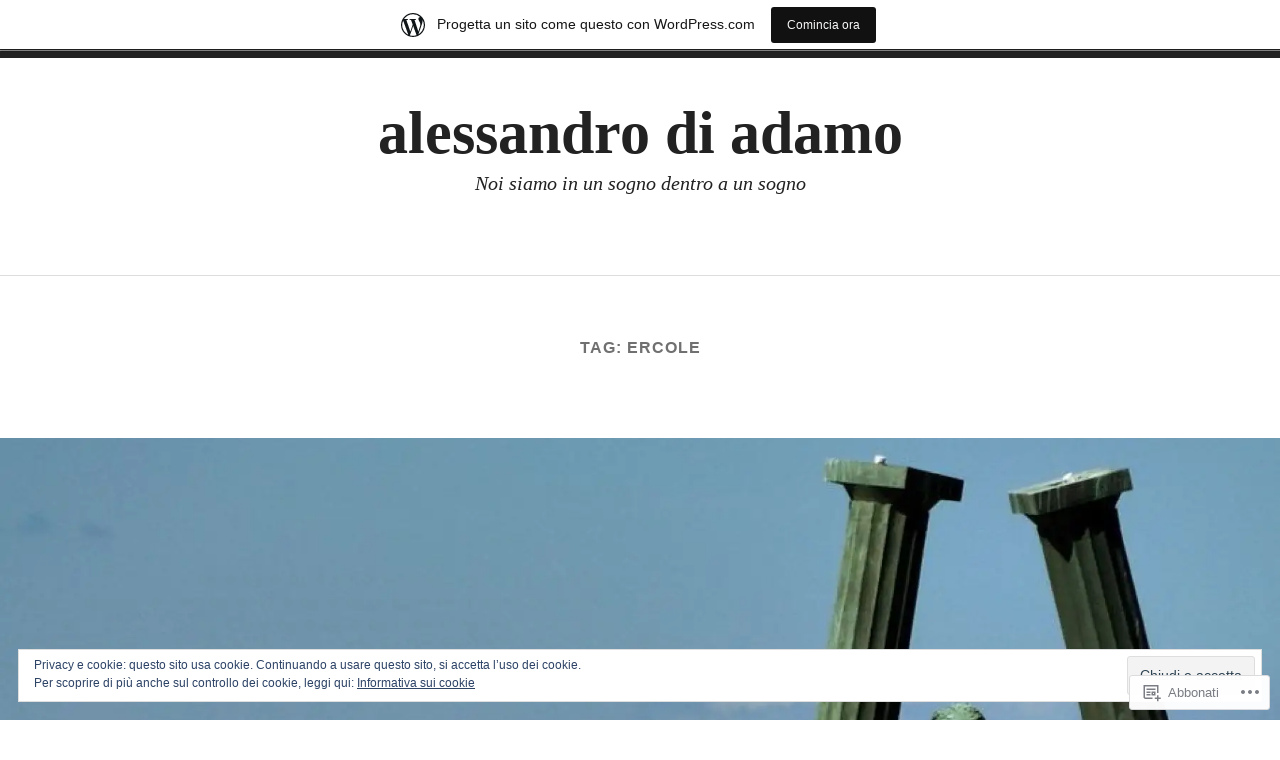

--- FILE ---
content_type: text/html; charset=UTF-8
request_url: https://alessandrodiadamo.wordpress.com/tag/ercole/
body_size: 32356
content:
<!doctype html>
<html lang="it-IT">
<head>
<meta charset="UTF-8">
<meta name="viewport" content="width=device-width, initial-scale=1">
<link rel="profile" href="http://gmpg.org/xfn/11">


<title>Ercole &#8211; alessandro di adamo</title>
<meta name='robots' content='max-image-preview:large' />
<link rel='dns-prefetch' href='//s0.wp.com' />
<link rel='dns-prefetch' href='//stats.wp.com' />
<link rel='dns-prefetch' href='//af.pubmine.com' />
<link rel="alternate" type="application/rss+xml" title="alessandro di adamo &raquo; Feed" href="https://alessandrodiadamo.wordpress.com/feed/" />
<link rel="alternate" type="application/rss+xml" title="alessandro di adamo &raquo; Feed dei commenti" href="https://alessandrodiadamo.wordpress.com/comments/feed/" />
<link rel="alternate" type="application/rss+xml" title="alessandro di adamo &raquo; Ercole Feed del tag" href="https://alessandrodiadamo.wordpress.com/tag/ercole/feed/" />
	<script type="text/javascript">
		/* <![CDATA[ */
		function addLoadEvent(func) {
			var oldonload = window.onload;
			if (typeof window.onload != 'function') {
				window.onload = func;
			} else {
				window.onload = function () {
					oldonload();
					func();
				}
			}
		}
		/* ]]> */
	</script>
	<link crossorigin='anonymous' rel='stylesheet' id='all-css-0-1' href='/_static/??-eJxlje8KwjAMxF/IGodS8YP4LF0XS9b0D0vK2Nu7gcrEL4HL3f0O5mp8yYpZITVTuQXKAjMNAVUA2+qWSGjYzaCYKjtFAdGF8ehFDrAD9FzCF5HcFFEpB9O7Cdbo7+evvFsfUavz8a0hlbKdofG6TPlJmRSN+Kkwf/Sy8R7p3l1tZy+nmz2PL8nCUdI=&cssminify=yes' type='text/css' media='all' />
<style id='wp-emoji-styles-inline-css'>

	img.wp-smiley, img.emoji {
		display: inline !important;
		border: none !important;
		box-shadow: none !important;
		height: 1em !important;
		width: 1em !important;
		margin: 0 0.07em !important;
		vertical-align: -0.1em !important;
		background: none !important;
		padding: 0 !important;
	}
/*# sourceURL=wp-emoji-styles-inline-css */
</style>
<link crossorigin='anonymous' rel='stylesheet' id='all-css-2-1' href='/wp-content/plugins/gutenberg-core/v22.4.0/build/styles/block-library/style.min.css?m=1768935615i&cssminify=yes' type='text/css' media='all' />
<style id='wp-block-library-inline-css'>
.has-text-align-justify {
	text-align:justify;
}
.has-text-align-justify{text-align:justify;}

/*# sourceURL=wp-block-library-inline-css */
</style><style id='global-styles-inline-css'>
:root{--wp--preset--aspect-ratio--square: 1;--wp--preset--aspect-ratio--4-3: 4/3;--wp--preset--aspect-ratio--3-4: 3/4;--wp--preset--aspect-ratio--3-2: 3/2;--wp--preset--aspect-ratio--2-3: 2/3;--wp--preset--aspect-ratio--16-9: 16/9;--wp--preset--aspect-ratio--9-16: 9/16;--wp--preset--color--black: #000000;--wp--preset--color--cyan-bluish-gray: #abb8c3;--wp--preset--color--white: #fff;--wp--preset--color--pale-pink: #f78da7;--wp--preset--color--vivid-red: #cf2e2e;--wp--preset--color--luminous-vivid-orange: #ff6900;--wp--preset--color--luminous-vivid-amber: #fcb900;--wp--preset--color--light-green-cyan: #7bdcb5;--wp--preset--color--vivid-green-cyan: #00d084;--wp--preset--color--pale-cyan-blue: #8ed1fc;--wp--preset--color--vivid-cyan-blue: #0693e3;--wp--preset--color--vivid-purple: #9b51e0;--wp--preset--color--dark-gray: #222;--wp--preset--color--light-gray: #666666;--wp--preset--color--red: #ca2017;--wp--preset--gradient--vivid-cyan-blue-to-vivid-purple: linear-gradient(135deg,rgb(6,147,227) 0%,rgb(155,81,224) 100%);--wp--preset--gradient--light-green-cyan-to-vivid-green-cyan: linear-gradient(135deg,rgb(122,220,180) 0%,rgb(0,208,130) 100%);--wp--preset--gradient--luminous-vivid-amber-to-luminous-vivid-orange: linear-gradient(135deg,rgb(252,185,0) 0%,rgb(255,105,0) 100%);--wp--preset--gradient--luminous-vivid-orange-to-vivid-red: linear-gradient(135deg,rgb(255,105,0) 0%,rgb(207,46,46) 100%);--wp--preset--gradient--very-light-gray-to-cyan-bluish-gray: linear-gradient(135deg,rgb(238,238,238) 0%,rgb(169,184,195) 100%);--wp--preset--gradient--cool-to-warm-spectrum: linear-gradient(135deg,rgb(74,234,220) 0%,rgb(151,120,209) 20%,rgb(207,42,186) 40%,rgb(238,44,130) 60%,rgb(251,105,98) 80%,rgb(254,248,76) 100%);--wp--preset--gradient--blush-light-purple: linear-gradient(135deg,rgb(255,206,236) 0%,rgb(152,150,240) 100%);--wp--preset--gradient--blush-bordeaux: linear-gradient(135deg,rgb(254,205,165) 0%,rgb(254,45,45) 50%,rgb(107,0,62) 100%);--wp--preset--gradient--luminous-dusk: linear-gradient(135deg,rgb(255,203,112) 0%,rgb(199,81,192) 50%,rgb(65,88,208) 100%);--wp--preset--gradient--pale-ocean: linear-gradient(135deg,rgb(255,245,203) 0%,rgb(182,227,212) 50%,rgb(51,167,181) 100%);--wp--preset--gradient--electric-grass: linear-gradient(135deg,rgb(202,248,128) 0%,rgb(113,206,126) 100%);--wp--preset--gradient--midnight: linear-gradient(135deg,rgb(2,3,129) 0%,rgb(40,116,252) 100%);--wp--preset--font-size--small: 13px;--wp--preset--font-size--medium: 20px;--wp--preset--font-size--large: 36px;--wp--preset--font-size--x-large: 42px;--wp--preset--font-family--albert-sans: 'Albert Sans', sans-serif;--wp--preset--font-family--alegreya: Alegreya, serif;--wp--preset--font-family--arvo: Arvo, serif;--wp--preset--font-family--bodoni-moda: 'Bodoni Moda', serif;--wp--preset--font-family--bricolage-grotesque: 'Bricolage Grotesque', sans-serif;--wp--preset--font-family--cabin: Cabin, sans-serif;--wp--preset--font-family--chivo: Chivo, sans-serif;--wp--preset--font-family--commissioner: Commissioner, sans-serif;--wp--preset--font-family--cormorant: Cormorant, serif;--wp--preset--font-family--courier-prime: 'Courier Prime', monospace;--wp--preset--font-family--crimson-pro: 'Crimson Pro', serif;--wp--preset--font-family--dm-mono: 'DM Mono', monospace;--wp--preset--font-family--dm-sans: 'DM Sans', sans-serif;--wp--preset--font-family--dm-serif-display: 'DM Serif Display', serif;--wp--preset--font-family--domine: Domine, serif;--wp--preset--font-family--eb-garamond: 'EB Garamond', serif;--wp--preset--font-family--epilogue: Epilogue, sans-serif;--wp--preset--font-family--fahkwang: Fahkwang, sans-serif;--wp--preset--font-family--figtree: Figtree, sans-serif;--wp--preset--font-family--fira-sans: 'Fira Sans', sans-serif;--wp--preset--font-family--fjalla-one: 'Fjalla One', sans-serif;--wp--preset--font-family--fraunces: Fraunces, serif;--wp--preset--font-family--gabarito: Gabarito, system-ui;--wp--preset--font-family--ibm-plex-mono: 'IBM Plex Mono', monospace;--wp--preset--font-family--ibm-plex-sans: 'IBM Plex Sans', sans-serif;--wp--preset--font-family--ibarra-real-nova: 'Ibarra Real Nova', serif;--wp--preset--font-family--instrument-serif: 'Instrument Serif', serif;--wp--preset--font-family--inter: Inter, sans-serif;--wp--preset--font-family--josefin-sans: 'Josefin Sans', sans-serif;--wp--preset--font-family--jost: Jost, sans-serif;--wp--preset--font-family--libre-baskerville: 'Libre Baskerville', serif;--wp--preset--font-family--libre-franklin: 'Libre Franklin', sans-serif;--wp--preset--font-family--literata: Literata, serif;--wp--preset--font-family--lora: Lora, serif;--wp--preset--font-family--merriweather: Merriweather, serif;--wp--preset--font-family--montserrat: Montserrat, sans-serif;--wp--preset--font-family--newsreader: Newsreader, serif;--wp--preset--font-family--noto-sans-mono: 'Noto Sans Mono', sans-serif;--wp--preset--font-family--nunito: Nunito, sans-serif;--wp--preset--font-family--open-sans: 'Open Sans', sans-serif;--wp--preset--font-family--overpass: Overpass, sans-serif;--wp--preset--font-family--pt-serif: 'PT Serif', serif;--wp--preset--font-family--petrona: Petrona, serif;--wp--preset--font-family--piazzolla: Piazzolla, serif;--wp--preset--font-family--playfair-display: 'Playfair Display', serif;--wp--preset--font-family--plus-jakarta-sans: 'Plus Jakarta Sans', sans-serif;--wp--preset--font-family--poppins: Poppins, sans-serif;--wp--preset--font-family--raleway: Raleway, sans-serif;--wp--preset--font-family--roboto: Roboto, sans-serif;--wp--preset--font-family--roboto-slab: 'Roboto Slab', serif;--wp--preset--font-family--rubik: Rubik, sans-serif;--wp--preset--font-family--rufina: Rufina, serif;--wp--preset--font-family--sora: Sora, sans-serif;--wp--preset--font-family--source-sans-3: 'Source Sans 3', sans-serif;--wp--preset--font-family--source-serif-4: 'Source Serif 4', serif;--wp--preset--font-family--space-mono: 'Space Mono', monospace;--wp--preset--font-family--syne: Syne, sans-serif;--wp--preset--font-family--texturina: Texturina, serif;--wp--preset--font-family--urbanist: Urbanist, sans-serif;--wp--preset--font-family--work-sans: 'Work Sans', sans-serif;--wp--preset--spacing--20: 0.44rem;--wp--preset--spacing--30: 0.67rem;--wp--preset--spacing--40: 1rem;--wp--preset--spacing--50: 1.5rem;--wp--preset--spacing--60: 2.25rem;--wp--preset--spacing--70: 3.38rem;--wp--preset--spacing--80: 5.06rem;--wp--preset--shadow--natural: 6px 6px 9px rgba(0, 0, 0, 0.2);--wp--preset--shadow--deep: 12px 12px 50px rgba(0, 0, 0, 0.4);--wp--preset--shadow--sharp: 6px 6px 0px rgba(0, 0, 0, 0.2);--wp--preset--shadow--outlined: 6px 6px 0px -3px rgb(255, 255, 255), 6px 6px rgb(0, 0, 0);--wp--preset--shadow--crisp: 6px 6px 0px rgb(0, 0, 0);}:where(body) { margin: 0; }:where(.is-layout-flex){gap: 0.5em;}:where(.is-layout-grid){gap: 0.5em;}body .is-layout-flex{display: flex;}.is-layout-flex{flex-wrap: wrap;align-items: center;}.is-layout-flex > :is(*, div){margin: 0;}body .is-layout-grid{display: grid;}.is-layout-grid > :is(*, div){margin: 0;}body{padding-top: 0px;padding-right: 0px;padding-bottom: 0px;padding-left: 0px;}:root :where(.wp-element-button, .wp-block-button__link){background-color: #32373c;border-width: 0;color: #fff;font-family: inherit;font-size: inherit;font-style: inherit;font-weight: inherit;letter-spacing: inherit;line-height: inherit;padding-top: calc(0.667em + 2px);padding-right: calc(1.333em + 2px);padding-bottom: calc(0.667em + 2px);padding-left: calc(1.333em + 2px);text-decoration: none;text-transform: inherit;}.has-black-color{color: var(--wp--preset--color--black) !important;}.has-cyan-bluish-gray-color{color: var(--wp--preset--color--cyan-bluish-gray) !important;}.has-white-color{color: var(--wp--preset--color--white) !important;}.has-pale-pink-color{color: var(--wp--preset--color--pale-pink) !important;}.has-vivid-red-color{color: var(--wp--preset--color--vivid-red) !important;}.has-luminous-vivid-orange-color{color: var(--wp--preset--color--luminous-vivid-orange) !important;}.has-luminous-vivid-amber-color{color: var(--wp--preset--color--luminous-vivid-amber) !important;}.has-light-green-cyan-color{color: var(--wp--preset--color--light-green-cyan) !important;}.has-vivid-green-cyan-color{color: var(--wp--preset--color--vivid-green-cyan) !important;}.has-pale-cyan-blue-color{color: var(--wp--preset--color--pale-cyan-blue) !important;}.has-vivid-cyan-blue-color{color: var(--wp--preset--color--vivid-cyan-blue) !important;}.has-vivid-purple-color{color: var(--wp--preset--color--vivid-purple) !important;}.has-dark-gray-color{color: var(--wp--preset--color--dark-gray) !important;}.has-light-gray-color{color: var(--wp--preset--color--light-gray) !important;}.has-red-color{color: var(--wp--preset--color--red) !important;}.has-black-background-color{background-color: var(--wp--preset--color--black) !important;}.has-cyan-bluish-gray-background-color{background-color: var(--wp--preset--color--cyan-bluish-gray) !important;}.has-white-background-color{background-color: var(--wp--preset--color--white) !important;}.has-pale-pink-background-color{background-color: var(--wp--preset--color--pale-pink) !important;}.has-vivid-red-background-color{background-color: var(--wp--preset--color--vivid-red) !important;}.has-luminous-vivid-orange-background-color{background-color: var(--wp--preset--color--luminous-vivid-orange) !important;}.has-luminous-vivid-amber-background-color{background-color: var(--wp--preset--color--luminous-vivid-amber) !important;}.has-light-green-cyan-background-color{background-color: var(--wp--preset--color--light-green-cyan) !important;}.has-vivid-green-cyan-background-color{background-color: var(--wp--preset--color--vivid-green-cyan) !important;}.has-pale-cyan-blue-background-color{background-color: var(--wp--preset--color--pale-cyan-blue) !important;}.has-vivid-cyan-blue-background-color{background-color: var(--wp--preset--color--vivid-cyan-blue) !important;}.has-vivid-purple-background-color{background-color: var(--wp--preset--color--vivid-purple) !important;}.has-dark-gray-background-color{background-color: var(--wp--preset--color--dark-gray) !important;}.has-light-gray-background-color{background-color: var(--wp--preset--color--light-gray) !important;}.has-red-background-color{background-color: var(--wp--preset--color--red) !important;}.has-black-border-color{border-color: var(--wp--preset--color--black) !important;}.has-cyan-bluish-gray-border-color{border-color: var(--wp--preset--color--cyan-bluish-gray) !important;}.has-white-border-color{border-color: var(--wp--preset--color--white) !important;}.has-pale-pink-border-color{border-color: var(--wp--preset--color--pale-pink) !important;}.has-vivid-red-border-color{border-color: var(--wp--preset--color--vivid-red) !important;}.has-luminous-vivid-orange-border-color{border-color: var(--wp--preset--color--luminous-vivid-orange) !important;}.has-luminous-vivid-amber-border-color{border-color: var(--wp--preset--color--luminous-vivid-amber) !important;}.has-light-green-cyan-border-color{border-color: var(--wp--preset--color--light-green-cyan) !important;}.has-vivid-green-cyan-border-color{border-color: var(--wp--preset--color--vivid-green-cyan) !important;}.has-pale-cyan-blue-border-color{border-color: var(--wp--preset--color--pale-cyan-blue) !important;}.has-vivid-cyan-blue-border-color{border-color: var(--wp--preset--color--vivid-cyan-blue) !important;}.has-vivid-purple-border-color{border-color: var(--wp--preset--color--vivid-purple) !important;}.has-dark-gray-border-color{border-color: var(--wp--preset--color--dark-gray) !important;}.has-light-gray-border-color{border-color: var(--wp--preset--color--light-gray) !important;}.has-red-border-color{border-color: var(--wp--preset--color--red) !important;}.has-vivid-cyan-blue-to-vivid-purple-gradient-background{background: var(--wp--preset--gradient--vivid-cyan-blue-to-vivid-purple) !important;}.has-light-green-cyan-to-vivid-green-cyan-gradient-background{background: var(--wp--preset--gradient--light-green-cyan-to-vivid-green-cyan) !important;}.has-luminous-vivid-amber-to-luminous-vivid-orange-gradient-background{background: var(--wp--preset--gradient--luminous-vivid-amber-to-luminous-vivid-orange) !important;}.has-luminous-vivid-orange-to-vivid-red-gradient-background{background: var(--wp--preset--gradient--luminous-vivid-orange-to-vivid-red) !important;}.has-very-light-gray-to-cyan-bluish-gray-gradient-background{background: var(--wp--preset--gradient--very-light-gray-to-cyan-bluish-gray) !important;}.has-cool-to-warm-spectrum-gradient-background{background: var(--wp--preset--gradient--cool-to-warm-spectrum) !important;}.has-blush-light-purple-gradient-background{background: var(--wp--preset--gradient--blush-light-purple) !important;}.has-blush-bordeaux-gradient-background{background: var(--wp--preset--gradient--blush-bordeaux) !important;}.has-luminous-dusk-gradient-background{background: var(--wp--preset--gradient--luminous-dusk) !important;}.has-pale-ocean-gradient-background{background: var(--wp--preset--gradient--pale-ocean) !important;}.has-electric-grass-gradient-background{background: var(--wp--preset--gradient--electric-grass) !important;}.has-midnight-gradient-background{background: var(--wp--preset--gradient--midnight) !important;}.has-small-font-size{font-size: var(--wp--preset--font-size--small) !important;}.has-medium-font-size{font-size: var(--wp--preset--font-size--medium) !important;}.has-large-font-size{font-size: var(--wp--preset--font-size--large) !important;}.has-x-large-font-size{font-size: var(--wp--preset--font-size--x-large) !important;}.has-albert-sans-font-family{font-family: var(--wp--preset--font-family--albert-sans) !important;}.has-alegreya-font-family{font-family: var(--wp--preset--font-family--alegreya) !important;}.has-arvo-font-family{font-family: var(--wp--preset--font-family--arvo) !important;}.has-bodoni-moda-font-family{font-family: var(--wp--preset--font-family--bodoni-moda) !important;}.has-bricolage-grotesque-font-family{font-family: var(--wp--preset--font-family--bricolage-grotesque) !important;}.has-cabin-font-family{font-family: var(--wp--preset--font-family--cabin) !important;}.has-chivo-font-family{font-family: var(--wp--preset--font-family--chivo) !important;}.has-commissioner-font-family{font-family: var(--wp--preset--font-family--commissioner) !important;}.has-cormorant-font-family{font-family: var(--wp--preset--font-family--cormorant) !important;}.has-courier-prime-font-family{font-family: var(--wp--preset--font-family--courier-prime) !important;}.has-crimson-pro-font-family{font-family: var(--wp--preset--font-family--crimson-pro) !important;}.has-dm-mono-font-family{font-family: var(--wp--preset--font-family--dm-mono) !important;}.has-dm-sans-font-family{font-family: var(--wp--preset--font-family--dm-sans) !important;}.has-dm-serif-display-font-family{font-family: var(--wp--preset--font-family--dm-serif-display) !important;}.has-domine-font-family{font-family: var(--wp--preset--font-family--domine) !important;}.has-eb-garamond-font-family{font-family: var(--wp--preset--font-family--eb-garamond) !important;}.has-epilogue-font-family{font-family: var(--wp--preset--font-family--epilogue) !important;}.has-fahkwang-font-family{font-family: var(--wp--preset--font-family--fahkwang) !important;}.has-figtree-font-family{font-family: var(--wp--preset--font-family--figtree) !important;}.has-fira-sans-font-family{font-family: var(--wp--preset--font-family--fira-sans) !important;}.has-fjalla-one-font-family{font-family: var(--wp--preset--font-family--fjalla-one) !important;}.has-fraunces-font-family{font-family: var(--wp--preset--font-family--fraunces) !important;}.has-gabarito-font-family{font-family: var(--wp--preset--font-family--gabarito) !important;}.has-ibm-plex-mono-font-family{font-family: var(--wp--preset--font-family--ibm-plex-mono) !important;}.has-ibm-plex-sans-font-family{font-family: var(--wp--preset--font-family--ibm-plex-sans) !important;}.has-ibarra-real-nova-font-family{font-family: var(--wp--preset--font-family--ibarra-real-nova) !important;}.has-instrument-serif-font-family{font-family: var(--wp--preset--font-family--instrument-serif) !important;}.has-inter-font-family{font-family: var(--wp--preset--font-family--inter) !important;}.has-josefin-sans-font-family{font-family: var(--wp--preset--font-family--josefin-sans) !important;}.has-jost-font-family{font-family: var(--wp--preset--font-family--jost) !important;}.has-libre-baskerville-font-family{font-family: var(--wp--preset--font-family--libre-baskerville) !important;}.has-libre-franklin-font-family{font-family: var(--wp--preset--font-family--libre-franklin) !important;}.has-literata-font-family{font-family: var(--wp--preset--font-family--literata) !important;}.has-lora-font-family{font-family: var(--wp--preset--font-family--lora) !important;}.has-merriweather-font-family{font-family: var(--wp--preset--font-family--merriweather) !important;}.has-montserrat-font-family{font-family: var(--wp--preset--font-family--montserrat) !important;}.has-newsreader-font-family{font-family: var(--wp--preset--font-family--newsreader) !important;}.has-noto-sans-mono-font-family{font-family: var(--wp--preset--font-family--noto-sans-mono) !important;}.has-nunito-font-family{font-family: var(--wp--preset--font-family--nunito) !important;}.has-open-sans-font-family{font-family: var(--wp--preset--font-family--open-sans) !important;}.has-overpass-font-family{font-family: var(--wp--preset--font-family--overpass) !important;}.has-pt-serif-font-family{font-family: var(--wp--preset--font-family--pt-serif) !important;}.has-petrona-font-family{font-family: var(--wp--preset--font-family--petrona) !important;}.has-piazzolla-font-family{font-family: var(--wp--preset--font-family--piazzolla) !important;}.has-playfair-display-font-family{font-family: var(--wp--preset--font-family--playfair-display) !important;}.has-plus-jakarta-sans-font-family{font-family: var(--wp--preset--font-family--plus-jakarta-sans) !important;}.has-poppins-font-family{font-family: var(--wp--preset--font-family--poppins) !important;}.has-raleway-font-family{font-family: var(--wp--preset--font-family--raleway) !important;}.has-roboto-font-family{font-family: var(--wp--preset--font-family--roboto) !important;}.has-roboto-slab-font-family{font-family: var(--wp--preset--font-family--roboto-slab) !important;}.has-rubik-font-family{font-family: var(--wp--preset--font-family--rubik) !important;}.has-rufina-font-family{font-family: var(--wp--preset--font-family--rufina) !important;}.has-sora-font-family{font-family: var(--wp--preset--font-family--sora) !important;}.has-source-sans-3-font-family{font-family: var(--wp--preset--font-family--source-sans-3) !important;}.has-source-serif-4-font-family{font-family: var(--wp--preset--font-family--source-serif-4) !important;}.has-space-mono-font-family{font-family: var(--wp--preset--font-family--space-mono) !important;}.has-syne-font-family{font-family: var(--wp--preset--font-family--syne) !important;}.has-texturina-font-family{font-family: var(--wp--preset--font-family--texturina) !important;}.has-urbanist-font-family{font-family: var(--wp--preset--font-family--urbanist) !important;}.has-work-sans-font-family{font-family: var(--wp--preset--font-family--work-sans) !important;}
/*# sourceURL=global-styles-inline-css */
</style>

<style id='classic-theme-styles-inline-css'>
.wp-block-button__link{background-color:#32373c;border-radius:9999px;box-shadow:none;color:#fff;font-size:1.125em;padding:calc(.667em + 2px) calc(1.333em + 2px);text-decoration:none}.wp-block-file__button{background:#32373c;color:#fff}.wp-block-accordion-heading{margin:0}.wp-block-accordion-heading__toggle{background-color:inherit!important;color:inherit!important}.wp-block-accordion-heading__toggle:not(:focus-visible){outline:none}.wp-block-accordion-heading__toggle:focus,.wp-block-accordion-heading__toggle:hover{background-color:inherit!important;border:none;box-shadow:none;color:inherit;padding:var(--wp--preset--spacing--20,1em) 0;text-decoration:none}.wp-block-accordion-heading__toggle:focus-visible{outline:auto;outline-offset:0}
/*# sourceURL=/wp-content/plugins/gutenberg-core/v22.4.0/build/styles/block-library/classic.min.css */
</style>
<link crossorigin='anonymous' rel='stylesheet' id='all-css-4-1' href='/_static/??-eJyNkFtOw0AMRTeEY1IKlA/UpSBn4ibTzktjT6vunmnTlwRE/Fi2dc+1dfGQwMSgHBSTK4MNgiZ2Lpqd4KJpV00LYn1yDJn3zRJ7K3pTgOjRcWNEnvDByBe4e2Wue59ITwrPvSV27KtsDjukykDXpcwiUKu3xYOOFZQ5bsuayOwuM/oYw3X3tefQx4xUNHpSteamFqZsRuyKdT1WG6Wg1+U2XbrGjCXswJMNkOjoIvU/PpkexFQ6zNQbZzcbhgX+ntIfYhJhrcGJ4BTyf0EbzHQJzunNxZS5Wg+1Hc537uMcNHCE+hCpraE+DrBxZPMJXfvP9v1t9fK8fP1YbL8BjU7hHg==&cssminify=yes' type='text/css' media='all' />
<style id='radcliffe-2-style-inline-css'>
.hero-area:before { opacity: 0.4; }
/*# sourceURL=radcliffe-2-style-inline-css */
</style>
<style id='jetpack-global-styles-frontend-style-inline-css'>
:root { --font-headings: unset; --font-base: unset; --font-headings-default: -apple-system,BlinkMacSystemFont,"Segoe UI",Roboto,Oxygen-Sans,Ubuntu,Cantarell,"Helvetica Neue",sans-serif; --font-base-default: -apple-system,BlinkMacSystemFont,"Segoe UI",Roboto,Oxygen-Sans,Ubuntu,Cantarell,"Helvetica Neue",sans-serif;}
/*# sourceURL=jetpack-global-styles-frontend-style-inline-css */
</style>
<link crossorigin='anonymous' rel='stylesheet' id='all-css-6-1' href='/wp-content/themes/h4/global.css?m=1420737423i&cssminify=yes' type='text/css' media='all' />
<script type="text/javascript" id="wpcom-actionbar-placeholder-js-extra">
/* <![CDATA[ */
var actionbardata = {"siteID":"57292146","postID":"0","siteURL":"https://alessandrodiadamo.wordpress.com","xhrURL":"https://alessandrodiadamo.wordpress.com/wp-admin/admin-ajax.php","nonce":"c7e286457e","isLoggedIn":"","statusMessage":"","subsEmailDefault":"instantly","proxyScriptUrl":"https://s0.wp.com/wp-content/js/wpcom-proxy-request.js?m=1513050504i&amp;ver=20211021","i18n":{"followedText":"I nuovi articoli del sito saranno visibili sul tuo \u003Ca href=\"https://wordpress.com/reader\"\u003EReader\u003C/a\u003E","foldBar":"Riduci la barra","unfoldBar":"Espandi la barra","shortLinkCopied":"Shortlink copiato negli appunti."}};
//# sourceURL=wpcom-actionbar-placeholder-js-extra
/* ]]> */
</script>
<script type="text/javascript" id="jetpack-mu-wpcom-settings-js-before">
/* <![CDATA[ */
var JETPACK_MU_WPCOM_SETTINGS = {"assetsUrl":"https://s0.wp.com/wp-content/mu-plugins/jetpack-mu-wpcom-plugin/moon/jetpack_vendor/automattic/jetpack-mu-wpcom/src/build/"};
//# sourceURL=jetpack-mu-wpcom-settings-js-before
/* ]]> */
</script>
<script crossorigin='anonymous' type='text/javascript'  src='/_static/??-eJyFjcsOwiAQRX/I6dSa+lgYvwWBEAgMOAPW/n3bqIk7V2dxT87FqYDOVC1VDIIcKxTOr7kLssN186RjM1a2MTya5fmDLnn6K0HyjlW1v/L37R6zgxKb8yQ4ZTbKCOioRN4hnQo+hw1AmcCZwmvilq7709CPh/54voQFmNpFWg=='></script>
<script type="text/javascript" id="rlt-proxy-js-after">
/* <![CDATA[ */
	rltInitialize( {"token":null,"iframeOrigins":["https:\/\/widgets.wp.com"]} );
//# sourceURL=rlt-proxy-js-after
/* ]]> */
</script>
<link rel="EditURI" type="application/rsd+xml" title="RSD" href="https://alessandrodiadamo.wordpress.com/xmlrpc.php?rsd" />
<meta name="generator" content="WordPress.com" />

<!-- Jetpack Open Graph Tags -->
<meta property="og:type" content="website" />
<meta property="og:title" content="Ercole &#8211; alessandro di adamo" />
<meta property="og:url" content="https://alessandrodiadamo.wordpress.com/tag/ercole/" />
<meta property="og:site_name" content="alessandro di adamo" />
<meta property="og:image" content="https://s0.wp.com/i/blank.jpg?m=1383295312i" />
<meta property="og:image:width" content="200" />
<meta property="og:image:height" content="200" />
<meta property="og:image:alt" content="" />
<meta property="og:locale" content="it_IT" />
<meta property="fb:app_id" content="249643311490" />

<!-- End Jetpack Open Graph Tags -->
<link rel="shortcut icon" type="image/x-icon" href="https://s0.wp.com/i/favicon.ico?m=1713425267i" sizes="16x16 24x24 32x32 48x48" />
<link rel="icon" type="image/x-icon" href="https://s0.wp.com/i/favicon.ico?m=1713425267i" sizes="16x16 24x24 32x32 48x48" />
<link rel="apple-touch-icon" href="https://s0.wp.com/i/webclip.png?m=1713868326i" />
<link rel='openid.server' href='https://alessandrodiadamo.wordpress.com/?openidserver=1' />
<link rel='openid.delegate' href='https://alessandrodiadamo.wordpress.com/' />
<link rel="search" type="application/opensearchdescription+xml" href="https://alessandrodiadamo.wordpress.com/osd.xml" title="alessandro di adamo" />
<link rel="search" type="application/opensearchdescription+xml" href="https://s1.wp.com/opensearch.xml" title="WordPress.com" />
<style type="text/css">.recentcomments a{display:inline !important;padding:0 !important;margin:0 !important;}</style>		<style type="text/css">
			.recentcomments a {
				display: inline !important;
				padding: 0 !important;
				margin: 0 !important;
			}

			table.recentcommentsavatartop img.avatar, table.recentcommentsavatarend img.avatar {
				border: 0px;
				margin: 0;
			}

			table.recentcommentsavatartop a, table.recentcommentsavatarend a {
				border: 0px !important;
				background-color: transparent !important;
			}

			td.recentcommentsavatarend, td.recentcommentsavatartop {
				padding: 0px 0px 1px 0px;
				margin: 0px;
			}

			td.recentcommentstextend {
				border: none !important;
				padding: 0px 0px 2px 10px;
			}

			.rtl td.recentcommentstextend {
				padding: 0px 10px 2px 0px;
			}

			td.recentcommentstexttop {
				border: none;
				padding: 0px 0px 0px 10px;
			}

			.rtl td.recentcommentstexttop {
				padding: 0px 10px 0px 0px;
			}
		</style>
		<meta name="description" content="Post su Ercole scritto da Alessandro Di Adamo" />
<script type="text/javascript">
/* <![CDATA[ */
var wa_client = {}; wa_client.cmd = []; wa_client.config = { 'blog_id': 57292146, 'blog_language': 'it', 'is_wordads': false, 'hosting_type': 0, 'afp_account_id': 'pub-7553616638156872', 'afp_host_id': 5038568878849053, 'theme': 'pub/radcliffe-2', '_': { 'title': 'Pubblicità', 'privacy_settings': 'Impostazioni sulla privacy' }, 'formats': [ 'belowpost', 'bottom_sticky', 'sidebar_sticky_right', 'sidebar', 'gutenberg_rectangle', 'gutenberg_leaderboard', 'gutenberg_mobile_leaderboard', 'gutenberg_skyscraper' ] };
/* ]]> */
</script>
		<script type="text/javascript">

			window.doNotSellCallback = function() {

				var linkElements = [
					'a[href="https://wordpress.com/?ref=footer_blog"]',
					'a[href="https://wordpress.com/?ref=footer_website"]',
					'a[href="https://wordpress.com/?ref=vertical_footer"]',
					'a[href^="https://wordpress.com/?ref=footer_segment_"]',
				].join(',');

				var dnsLink = document.createElement( 'a' );
				dnsLink.href = 'https://wordpress.com/it/advertising-program-optout/';
				dnsLink.classList.add( 'do-not-sell-link' );
				dnsLink.rel = 'nofollow';
				dnsLink.style.marginLeft = '0.5em';
				dnsLink.textContent = 'Non vendere o condividere le mie informazioni personali';

				var creditLinks = document.querySelectorAll( linkElements );

				if ( 0 === creditLinks.length ) {
					return false;
				}

				Array.prototype.forEach.call( creditLinks, function( el ) {
					el.insertAdjacentElement( 'afterend', dnsLink );
				});

				return true;
			};

		</script>
		<script type="text/javascript">
	window.google_analytics_uacct = "UA-52447-2";
</script>

<script type="text/javascript">
	var _gaq = _gaq || [];
	_gaq.push(['_setAccount', 'UA-52447-2']);
	_gaq.push(['_gat._anonymizeIp']);
	_gaq.push(['_setDomainName', 'wordpress.com']);
	_gaq.push(['_initData']);
	_gaq.push(['_trackPageview']);

	(function() {
		var ga = document.createElement('script'); ga.type = 'text/javascript'; ga.async = true;
		ga.src = ('https:' == document.location.protocol ? 'https://ssl' : 'http://www') + '.google-analytics.com/ga.js';
		(document.getElementsByTagName('head')[0] || document.getElementsByTagName('body')[0]).appendChild(ga);
	})();
</script>
<link crossorigin='anonymous' rel='stylesheet' id='all-css-0-3' href='/_static/??-eJydjt0KwjAMhV/ILsyhwwvxUWRrw8iWNqVpGXt7J/6AN6K7yxcO3zkwR2MlZAwZfDGRy0BBYcQcOzs9GbxIgCsFC30hdqClV5soZpI1/EGVp1BZ1R38bvbiCqPCTG7ArJAlmii6XpoXxn91j6EsdloFM0VMWwfZLklR5Hfo9dgqzMTozNAxY1q+0b3g4s91e2hO7bGp9+MNsh6h0A==&cssminify=yes' type='text/css' media='all' />
</head>

<body class="archive tag tag-ercole tag-1108924 wp-embed-responsive wp-theme-pubradcliffe-2 jps-theme-pub/radcliffe-2 customizer-styles-applied hfeed no-featured-image style-pack-default jetpack-reblog-enabled has-marketing-bar has-marketing-bar-theme-radcliffe-2">
<div id="page" class="site">
	<a class="skip-link screen-reader-text" href="#content">Vai al contenuto</a>

	<header id="masthead" class="site-header">
		
		
		<div class="header-wrapper">
			<div class="site-branding">
				
				<div class="site-branding-text">
											<p class="site-title"><a href="https://alessandrodiadamo.wordpress.com/" rel="home">alessandro di adamo</a></p>
											<p class="site-description">Noi siamo in un sogno dentro a un sogno</p>
									</div><!-- .site-branding-text -->

			</div><!-- .site-branding -->

		</div><!-- .header-wrapper -->

		<div class="menu-wrapper">
			
			
					</div><!-- .menu-wrapper -->
	</header><!-- #masthead -->

	
	<div id="content" class="site-content">

	<div id="primary" class="content-area">
		<main id="main" class="site-main">

		
			<header class="page-header">
				<h1 class="page-title">Tag: <span>Ercole</span></h1>			</header><!-- .page-header -->

			
<article id="post-20724" class="post-20724 post type-post status-publish format-standard has-post-thumbnail hentry category-esopo tag-ercole tag-esopo">
			<div class="entry-thumbnail"  style="background-image: url('https://alessandrodiadamo.wordpress.com/wp-content/uploads/2024/07/il-bifolco-e-ercole-1.jpg?w=1800');"></div>
	
	<header class="entry-header">
				<div class="entry-meta">
			<span class="posted-on"><a href="https://alessandrodiadamo.wordpress.com/2024/07/02/il-bifolco-ed-ercole-da-a%e1%bc%b0%cf%83%cf%8e%cf%80%ce%bf%cf%85-%ce%bc%e1%bf%a6%ce%b8%ce%bf%ce%b9/" rel="bookmark"><time class="entry-date published updated" datetime="2024-07-02T12:15:14+02:00">02/07/2024</time></a></span><span class="byline"><span class="author vcard"><a class="url fn n" href="https://alessandrodiadamo.wordpress.com/author/alessandrodiadamo/">Alessandro Di Adamo</a></span></span><span class="comments-link"><a href="https://alessandrodiadamo.wordpress.com/2024/07/02/il-bifolco-ed-ercole-da-a%e1%bc%b0%cf%83%cf%8e%cf%80%ce%bf%cf%85-%ce%bc%e1%bf%a6%ce%b8%ce%bf%ce%b9/#respond">Lascia un commento<span class="screen-reader-text"> in «Il bifolco ed Ercole» da «Aἰσώπου μῦθοι»</span></a></span>		</div><!-- .entry-meta -->
		
		<h2 class="entry-title"><a href="https://alessandrodiadamo.wordpress.com/2024/07/02/il-bifolco-ed-ercole-da-a%e1%bc%b0%cf%83%cf%8e%cf%80%ce%bf%cf%85-%ce%bc%e1%bf%a6%ce%b8%ce%bf%ce%b9/" rel="bookmark">«Il bifolco ed Ercole» da «Aἰσώπου μῦθοι»</a></h2>
	</header><!-- .entry-header -->
</article><!-- #post-20724 -->

<article id="post-18873" class="post-18873 post type-post status-publish format-standard has-post-thumbnail hentry category-dante-alighieri tag-aracne tag-calliroe tag-crisaore tag-dante-alighieri tag-dedalo tag-elio tag-ercole tag-fetonte tag-flegetonte tag-gerione tag-giovanni-di-buiamonte tag-icaro tag-minerva tag-publio-marone-virgilio tag-reginaldo-degli-scrovegni tag-vitaliano-del-dente">
			<div class="entry-thumbnail"  style="background-image: url('https://alessandrodiadamo.wordpress.com/wp-content/uploads/2023/12/canto-xvii-1.jpg?w=800');"></div>
	
	<header class="entry-header">
				<div class="entry-meta">
			<span class="posted-on"><a href="https://alessandrodiadamo.wordpress.com/2023/12/13/breve-commento-al-canto-diciassettesimo-dellinferno/" rel="bookmark"><time class="entry-date published updated" datetime="2023-12-13T12:31:59+01:00">13/12/2023</time></a></span><span class="byline"><span class="author vcard"><a class="url fn n" href="https://alessandrodiadamo.wordpress.com/author/alessandrodiadamo/">Alessandro Di Adamo</a></span></span><span class="comments-link"><a href="https://alessandrodiadamo.wordpress.com/2023/12/13/breve-commento-al-canto-diciassettesimo-dellinferno/#respond">Lascia un commento<span class="screen-reader-text"> in Breve commento al «Canto Diciassettesimo» dell’«Inferno»</span></a></span>		</div><!-- .entry-meta -->
		
		<h2 class="entry-title"><a href="https://alessandrodiadamo.wordpress.com/2023/12/13/breve-commento-al-canto-diciassettesimo-dellinferno/" rel="bookmark">Breve commento al «Canto Diciassettesimo» dell’«Inferno»</a></h2>
	</header><!-- .entry-header -->
</article><!-- #post-18873 -->

<article id="post-17681" class="post-17681 post type-post status-publish format-standard has-post-thumbnail hentry category-mitologia tag-api tag-claudio-eliano tag-criseide tag-diodoro-siculo tag-epafo tag-ercole tag-ermete tag-erotodo tag-gerione tag-giasone tag-minotauro tag-osiride tag-porfirio tag-strabone tag-teseo tag-tifone tag-ulisse">
			<div class="entry-thumbnail"  style="background-image: url('https://alessandrodiadamo.wordpress.com/wp-content/uploads/2023/09/bue-api-1.jpg?w=502');"></div>
	
	<header class="entry-header">
				<div class="entry-meta">
			<span class="posted-on"><a href="https://alessandrodiadamo.wordpress.com/2023/09/08/il-mito-del-bue-api/" rel="bookmark"><time class="entry-date published updated" datetime="2023-09-08T16:01:08+02:00">08/09/2023</time></a></span><span class="byline"><span class="author vcard"><a class="url fn n" href="https://alessandrodiadamo.wordpress.com/author/alessandrodiadamo/">Alessandro Di Adamo</a></span></span><span class="comments-link"><a href="https://alessandrodiadamo.wordpress.com/2023/09/08/il-mito-del-bue-api/#respond">Lascia un commento<span class="screen-reader-text"> in Il mito del bue Api</span></a></span>		</div><!-- .entry-meta -->
		
		<h2 class="entry-title"><a href="https://alessandrodiadamo.wordpress.com/2023/09/08/il-mito-del-bue-api/" rel="bookmark">Il mito del bue Api</a></h2>
	</header><!-- .entry-header -->
</article><!-- #post-17681 -->

<article id="post-16616" class="post-16616 post type-post status-publish format-standard has-post-thumbnail hentry category-mitologia tag-acca-larentia tag-caco tag-enea tag-ercole tag-evandro tag-faustolo tag-gerione tag-strabone tag-tarunzio tag-tito-livio">
			<div class="entry-thumbnail"  style="background-image: url('https://alessandrodiadamo.wordpress.com/wp-content/uploads/2023/07/tempio-di-ercole.jpg?w=1920');"></div>
	
	<header class="entry-header">
				<div class="entry-meta">
			<span class="posted-on"><a href="https://alessandrodiadamo.wordpress.com/2023/07/14/ercole-e-roma/" rel="bookmark"><time class="entry-date published updated" datetime="2023-07-14T11:49:44+02:00">14/07/2023</time></a></span><span class="byline"><span class="author vcard"><a class="url fn n" href="https://alessandrodiadamo.wordpress.com/author/alessandrodiadamo/">Alessandro Di Adamo</a></span></span><span class="comments-link"><a href="https://alessandrodiadamo.wordpress.com/2023/07/14/ercole-e-roma/#respond">Lascia un commento<span class="screen-reader-text"> in Ercole e Roma</span></a></span>		</div><!-- .entry-meta -->
		
		<h2 class="entry-title"><a href="https://alessandrodiadamo.wordpress.com/2023/07/14/ercole-e-roma/" rel="bookmark">Ercole e Roma</a></h2>
	</header><!-- .entry-header -->
</article><!-- #post-16616 -->

<article id="post-13632" class="post-13632 post type-post status-publish format-standard has-post-thumbnail hentry category-mitologia tag-ade tag-atena tag-caronte tag-cerbero tag-dejanira tag-dioniso tag-elemento-acqua tag-eleusi tag-enea tag-eneide-di-virgilio tag-ercole tag-euridice tag-euristeo tag-hermes tag-meleagro tag-metamorfosi-di-ovidio tag-museo tag-orfeo tag-persefone tag-pilio tag-piritoo tag-prometeo tag-saturno tag-segno-del-capricorno tag-stige tag-teogonia-di-esiodo tag-teseo tag-tifone">
			<div class="entry-thumbnail"  style="background-image: url('https://alessandrodiadamo.wordpress.com/wp-content/uploads/2023/02/ercole.jpg?w=1194');"></div>
	
	<header class="entry-header">
				<div class="entry-meta">
			<span class="posted-on"><a href="https://alessandrodiadamo.wordpress.com/2023/02/10/la-decima-fatica-di-ercole/" rel="bookmark"><time class="entry-date published updated" datetime="2023-02-10T11:41:28+01:00">10/02/2023</time></a></span><span class="byline"><span class="author vcard"><a class="url fn n" href="https://alessandrodiadamo.wordpress.com/author/alessandrodiadamo/">Alessandro Di Adamo</a></span></span><span class="comments-link"><a href="https://alessandrodiadamo.wordpress.com/2023/02/10/la-decima-fatica-di-ercole/#respond">Lascia un commento<span class="screen-reader-text"> in La decima fatica di Ercole</span></a></span>		</div><!-- .entry-meta -->
		
		<h2 class="entry-title"><a href="https://alessandrodiadamo.wordpress.com/2023/02/10/la-decima-fatica-di-ercole/" rel="bookmark">La decima fatica di Ercole</a></h2>
	</header><!-- .entry-header -->
</article><!-- #post-13632 -->

<article id="post-11791" class="post-11791 post type-post status-publish format-standard has-post-thumbnail hentry category-mitologia tag-deucalione tag-ercole tag-mercurio tag-minerva tag-pirra tag-platone tag-prometeo tag-zeus">
			<div class="entry-thumbnail"  style="background-image: url('https://alessandrodiadamo.wordpress.com/wp-content/uploads/2022/10/prometeo.jpg?w=1100');"></div>
	
	<header class="entry-header">
				<div class="entry-meta">
			<span class="posted-on"><a href="https://alessandrodiadamo.wordpress.com/2022/10/31/la-creazione-delluomo/" rel="bookmark"><time class="entry-date published updated" datetime="2022-10-31T11:07:16+01:00">31/10/2022</time></a></span><span class="byline"><span class="author vcard"><a class="url fn n" href="https://alessandrodiadamo.wordpress.com/author/alessandrodiadamo/">Alessandro Di Adamo</a></span></span><span class="comments-link"><a href="https://alessandrodiadamo.wordpress.com/2022/10/31/la-creazione-delluomo/#respond">Lascia un commento<span class="screen-reader-text"> in La creazione dell’uomo</span></a></span>		</div><!-- .entry-meta -->
		
		<h2 class="entry-title"><a href="https://alessandrodiadamo.wordpress.com/2022/10/31/la-creazione-delluomo/" rel="bookmark">La creazione dell’uomo</a></h2>
	</header><!-- .entry-header -->
</article><!-- #post-11791 -->

<article id="post-11462" class="post-11462 post type-post status-publish format-standard has-post-thumbnail hentry category-mitologia tag-acca-larenzia tag-amulio tag-ascanio tag-caco tag-ercole tag-faustolo tag-marte tag-numitore tag-plutarco tag-rea-silvia tag-remo tag-romolo tag-servio tag-tito-livio">
			<div class="entry-thumbnail"  style="background-image: url('https://alessandrodiadamo.wordpress.com/wp-content/uploads/2022/09/lupa-con-gemelli-3.jpg?w=638');"></div>
	
	<header class="entry-header">
				<div class="entry-meta">
			<span class="posted-on"><a href="https://alessandrodiadamo.wordpress.com/2022/09/21/i-figli-di-marte/" rel="bookmark"><time class="entry-date published updated" datetime="2022-09-21T09:38:41+02:00">21/09/2022</time></a></span><span class="byline"><span class="author vcard"><a class="url fn n" href="https://alessandrodiadamo.wordpress.com/author/alessandrodiadamo/">Alessandro Di Adamo</a></span></span><span class="comments-link"><a href="https://alessandrodiadamo.wordpress.com/2022/09/21/i-figli-di-marte/#respond">Lascia un commento<span class="screen-reader-text"> in I figli di Marte</span></a></span>		</div><!-- .entry-meta -->
		
		<h2 class="entry-title"><a href="https://alessandrodiadamo.wordpress.com/2022/09/21/i-figli-di-marte/" rel="bookmark">I figli di Marte</a></h2>
	</header><!-- .entry-header -->
</article><!-- #post-11462 -->

<article id="post-11018" class="post-11018 post type-post status-publish format-standard has-post-thumbnail hentry category-mitologia tag-ercole tag-gea tag-prometeo tag-zeus">
			<div class="entry-thumbnail"  style="background-image: url('https://alessandrodiadamo.wordpress.com/wp-content/uploads/2022/07/62-giardino-delle-esperidi-1.jpg?w=640');"></div>
	
	<header class="entry-header">
				<div class="entry-meta">
			<span class="posted-on"><a href="https://alessandrodiadamo.wordpress.com/2022/07/21/la-dodicesima-fatica-di-ercole/" rel="bookmark"><time class="entry-date published updated" datetime="2022-07-21T11:33:41+02:00">21/07/2022</time></a></span><span class="byline"><span class="author vcard"><a class="url fn n" href="https://alessandrodiadamo.wordpress.com/author/alessandrodiadamo/">Alessandro Di Adamo</a></span></span><span class="comments-link"><a href="https://alessandrodiadamo.wordpress.com/2022/07/21/la-dodicesima-fatica-di-ercole/#respond">Lascia un commento<span class="screen-reader-text"> in La dodicesima fatica di Ercole</span></a></span>		</div><!-- .entry-meta -->
		
		<h2 class="entry-title"><a href="https://alessandrodiadamo.wordpress.com/2022/07/21/la-dodicesima-fatica-di-ercole/" rel="bookmark">La dodicesima fatica di Ercole</a></h2>
	</header><!-- .entry-header -->
</article><!-- #post-11018 -->

<article id="post-9902" class="post-9902 post type-post status-publish format-standard has-post-thumbnail hentry category-mitologia tag-achille tag-argo tag-argonauti tag-diana tag-eaco tag-ebe tag-ercole tag-ganimede tag-giunone tag-guerra-di-troia tag-inaco tag-iride tag-luna tag-marte tag-melampo tag-morfeo tag-nilo tag-olimpico tag-osiride tag-paride tag-preto tag-rea tag-saturno tag-taumante tag-venere tag-vulcano">
			<div class="entry-thumbnail"  style="background-image: url('https://alessandrodiadamo.wordpress.com/wp-content/uploads/2022/05/antonio-caracci-gunone-e-giove-1.jpg?w=791');"></div>
	
	<header class="entry-header">
				<div class="entry-meta">
			<span class="posted-on"><a href="https://alessandrodiadamo.wordpress.com/2022/05/09/il-mito-di-giunone/" rel="bookmark"><time class="entry-date published" datetime="2022-05-09T09:14:29+02:00">09/05/2022</time><time class="updated" datetime="2023-03-16T13:20:05+01:00">16/03/2023</time></a></span><span class="byline"><span class="author vcard"><a class="url fn n" href="https://alessandrodiadamo.wordpress.com/author/alessandrodiadamo/">Alessandro Di Adamo</a></span></span><span class="comments-link"><a href="https://alessandrodiadamo.wordpress.com/2022/05/09/il-mito-di-giunone/#respond">Lascia un commento<span class="screen-reader-text"> in Il mito di Giunone</span></a></span>		</div><!-- .entry-meta -->
		
		<h2 class="entry-title"><a href="https://alessandrodiadamo.wordpress.com/2022/05/09/il-mito-di-giunone/" rel="bookmark">Il mito di Giunone</a></h2>
	</header><!-- .entry-header -->
</article><!-- #post-9902 -->

<article id="post-9660" class="post-9660 post type-post status-publish format-standard has-post-thumbnail hentry category-mitologia tag-albedo tag-anubi tag-apollo tag-ercole tag-ermete tag-horus tag-iside tag-licurgo tag-marone tag-mercurio tag-nigredo tag-osiride tag-prometeo tag-rubedo tag-saturno tag-tifone tag-toth tag-trittolemo tag-vulcano">
			<div class="entry-thumbnail"  style="background-image: url('https://alessandrodiadamo.wordpress.com/wp-content/uploads/2022/04/osiride-e-iside.jpg?w=615');"></div>
	
	<header class="entry-header">
				<div class="entry-meta">
			<span class="posted-on"><a href="https://alessandrodiadamo.wordpress.com/2022/04/19/il-mito-di-osiride/" rel="bookmark"><time class="entry-date published updated" datetime="2022-04-19T14:03:08+02:00">19/04/2022</time></a></span><span class="byline"><span class="author vcard"><a class="url fn n" href="https://alessandrodiadamo.wordpress.com/author/alessandrodiadamo/">Alessandro Di Adamo</a></span></span><span class="comments-link"><a href="https://alessandrodiadamo.wordpress.com/2022/04/19/il-mito-di-osiride/#comments">1 commento<span class="screen-reader-text"> su Il mito di Osiride</span></a></span>		</div><!-- .entry-meta -->
		
		<h2 class="entry-title"><a href="https://alessandrodiadamo.wordpress.com/2022/04/19/il-mito-di-osiride/" rel="bookmark">Il mito di Osiride</a></h2>
	</header><!-- .entry-header -->
</article><!-- #post-9660 -->

	<nav class="navigation posts-navigation" aria-label="Articoli">
		<h2 class="screen-reader-text">Navigazione articoli</h2>
		<div class="nav-links"><div class="nav-previous"><a href="https://alessandrodiadamo.wordpress.com/tag/ercole/page/2/" ><svg class="icon icon-previous" aria-hidden="true" role="img"> <use href="#icon-previous" xlink:href="#icon-previous"></use> </svg>Older Posts</a></div></div>
	</nav>
		</main><!-- #main -->
	</div><!-- #primary -->


<aside class="widget-area">
	<div class="widget-wrapper">
					<div class="widget-column footer-widget-1">
				<section id="archives-6" class="widget widget_archive"><h2 class="widget-title">Archivi</h2>		<label class="screen-reader-text" for="archives-dropdown-6">Archivi</label>
		<select id="archives-dropdown-6" name="archive-dropdown">
			
			<option value="">Seleziona mese</option>
				<option value='https://alessandrodiadamo.wordpress.com/2026/01/'> gennaio 2026 &nbsp;(1)</option>
	<option value='https://alessandrodiadamo.wordpress.com/2025/11/'> novembre 2025 &nbsp;(2)</option>
	<option value='https://alessandrodiadamo.wordpress.com/2025/10/'> ottobre 2025 &nbsp;(1)</option>
	<option value='https://alessandrodiadamo.wordpress.com/2025/05/'> Maggio 2025 &nbsp;(1)</option>
	<option value='https://alessandrodiadamo.wordpress.com/2025/04/'> aprile 2025 &nbsp;(1)</option>
	<option value='https://alessandrodiadamo.wordpress.com/2025/02/'> febbraio 2025 &nbsp;(5)</option>
	<option value='https://alessandrodiadamo.wordpress.com/2025/01/'> gennaio 2025 &nbsp;(3)</option>
	<option value='https://alessandrodiadamo.wordpress.com/2024/12/'> dicembre 2024 &nbsp;(2)</option>
	<option value='https://alessandrodiadamo.wordpress.com/2024/11/'> novembre 2024 &nbsp;(3)</option>
	<option value='https://alessandrodiadamo.wordpress.com/2024/10/'> ottobre 2024 &nbsp;(4)</option>
	<option value='https://alessandrodiadamo.wordpress.com/2024/09/'> settembre 2024 &nbsp;(11)</option>
	<option value='https://alessandrodiadamo.wordpress.com/2024/08/'> agosto 2024 &nbsp;(5)</option>
	<option value='https://alessandrodiadamo.wordpress.com/2024/07/'> luglio 2024 &nbsp;(13)</option>
	<option value='https://alessandrodiadamo.wordpress.com/2024/06/'> giugno 2024 &nbsp;(16)</option>
	<option value='https://alessandrodiadamo.wordpress.com/2024/05/'> Maggio 2024 &nbsp;(18)</option>
	<option value='https://alessandrodiadamo.wordpress.com/2024/04/'> aprile 2024 &nbsp;(22)</option>
	<option value='https://alessandrodiadamo.wordpress.com/2024/03/'> marzo 2024 &nbsp;(24)</option>
	<option value='https://alessandrodiadamo.wordpress.com/2024/02/'> febbraio 2024 &nbsp;(24)</option>
	<option value='https://alessandrodiadamo.wordpress.com/2024/01/'> gennaio 2024 &nbsp;(18)</option>
	<option value='https://alessandrodiadamo.wordpress.com/2023/12/'> dicembre 2023 &nbsp;(21)</option>
	<option value='https://alessandrodiadamo.wordpress.com/2023/11/'> novembre 2023 &nbsp;(26)</option>
	<option value='https://alessandrodiadamo.wordpress.com/2023/10/'> ottobre 2023 &nbsp;(20)</option>
	<option value='https://alessandrodiadamo.wordpress.com/2023/09/'> settembre 2023 &nbsp;(18)</option>
	<option value='https://alessandrodiadamo.wordpress.com/2023/08/'> agosto 2023 &nbsp;(22)</option>
	<option value='https://alessandrodiadamo.wordpress.com/2023/07/'> luglio 2023 &nbsp;(25)</option>
	<option value='https://alessandrodiadamo.wordpress.com/2023/06/'> giugno 2023 &nbsp;(25)</option>
	<option value='https://alessandrodiadamo.wordpress.com/2023/05/'> Maggio 2023 &nbsp;(30)</option>
	<option value='https://alessandrodiadamo.wordpress.com/2023/04/'> aprile 2023 &nbsp;(23)</option>
	<option value='https://alessandrodiadamo.wordpress.com/2023/03/'> marzo 2023 &nbsp;(28)</option>
	<option value='https://alessandrodiadamo.wordpress.com/2023/02/'> febbraio 2023 &nbsp;(28)</option>
	<option value='https://alessandrodiadamo.wordpress.com/2023/01/'> gennaio 2023 &nbsp;(23)</option>
	<option value='https://alessandrodiadamo.wordpress.com/2022/12/'> dicembre 2022 &nbsp;(25)</option>
	<option value='https://alessandrodiadamo.wordpress.com/2022/11/'> novembre 2022 &nbsp;(26)</option>
	<option value='https://alessandrodiadamo.wordpress.com/2022/10/'> ottobre 2022 &nbsp;(26)</option>
	<option value='https://alessandrodiadamo.wordpress.com/2022/09/'> settembre 2022 &nbsp;(23)</option>
	<option value='https://alessandrodiadamo.wordpress.com/2022/08/'> agosto 2022 &nbsp;(22)</option>
	<option value='https://alessandrodiadamo.wordpress.com/2022/07/'> luglio 2022 &nbsp;(10)</option>
	<option value='https://alessandrodiadamo.wordpress.com/2022/06/'> giugno 2022 &nbsp;(37)</option>
	<option value='https://alessandrodiadamo.wordpress.com/2022/05/'> Maggio 2022 &nbsp;(53)</option>
	<option value='https://alessandrodiadamo.wordpress.com/2022/04/'> aprile 2022 &nbsp;(29)</option>
	<option value='https://alessandrodiadamo.wordpress.com/2022/03/'> marzo 2022 &nbsp;(35)</option>
	<option value='https://alessandrodiadamo.wordpress.com/2022/02/'> febbraio 2022 &nbsp;(32)</option>
	<option value='https://alessandrodiadamo.wordpress.com/2022/01/'> gennaio 2022 &nbsp;(39)</option>
	<option value='https://alessandrodiadamo.wordpress.com/2021/12/'> dicembre 2021 &nbsp;(37)</option>
	<option value='https://alessandrodiadamo.wordpress.com/2021/11/'> novembre 2021 &nbsp;(18)</option>
	<option value='https://alessandrodiadamo.wordpress.com/2021/06/'> giugno 2021 &nbsp;(2)</option>
	<option value='https://alessandrodiadamo.wordpress.com/2021/05/'> Maggio 2021 &nbsp;(26)</option>
	<option value='https://alessandrodiadamo.wordpress.com/2021/04/'> aprile 2021 &nbsp;(25)</option>
	<option value='https://alessandrodiadamo.wordpress.com/2021/03/'> marzo 2021 &nbsp;(27)</option>
	<option value='https://alessandrodiadamo.wordpress.com/2021/02/'> febbraio 2021 &nbsp;(26)</option>
	<option value='https://alessandrodiadamo.wordpress.com/2021/01/'> gennaio 2021 &nbsp;(30)</option>
	<option value='https://alessandrodiadamo.wordpress.com/2020/12/'> dicembre 2020 &nbsp;(28)</option>
	<option value='https://alessandrodiadamo.wordpress.com/2020/11/'> novembre 2020 &nbsp;(23)</option>
	<option value='https://alessandrodiadamo.wordpress.com/2020/10/'> ottobre 2020 &nbsp;(24)</option>
	<option value='https://alessandrodiadamo.wordpress.com/2020/09/'> settembre 2020 &nbsp;(26)</option>
	<option value='https://alessandrodiadamo.wordpress.com/2020/08/'> agosto 2020 &nbsp;(21)</option>
	<option value='https://alessandrodiadamo.wordpress.com/2020/07/'> luglio 2020 &nbsp;(18)</option>
	<option value='https://alessandrodiadamo.wordpress.com/2020/06/'> giugno 2020 &nbsp;(227)</option>

		</select>

			<script type="text/javascript">
/* <![CDATA[ */

( ( dropdownId ) => {
	const dropdown = document.getElementById( dropdownId );
	function onSelectChange() {
		setTimeout( () => {
			if ( 'escape' === dropdown.dataset.lastkey ) {
				return;
			}
			if ( dropdown.value ) {
				document.location.href = dropdown.value;
			}
		}, 250 );
	}
	function onKeyUp( event ) {
		if ( 'Escape' === event.key ) {
			dropdown.dataset.lastkey = 'escape';
		} else {
			delete dropdown.dataset.lastkey;
		}
	}
	function onClick() {
		delete dropdown.dataset.lastkey;
	}
	dropdown.addEventListener( 'keyup', onKeyUp );
	dropdown.addEventListener( 'click', onClick );
	dropdown.addEventListener( 'change', onSelectChange );
})( "archives-dropdown-6" );

//# sourceURL=WP_Widget_Archives%3A%3Awidget
/* ]]> */
</script>
</section><section id="calendar-3" class="widget widget_calendar"><div id="calendar_wrap" class="calendar_wrap"><table id="wp-calendar" class="wp-calendar-table">
	<caption>gennaio: 2026</caption>
	<thead>
	<tr>
		<th scope="col" aria-label="lunedì">L</th>
		<th scope="col" aria-label="martedì">M</th>
		<th scope="col" aria-label="mercoledì">M</th>
		<th scope="col" aria-label="giovedì">G</th>
		<th scope="col" aria-label="venerdì">V</th>
		<th scope="col" aria-label="sabato">S</th>
		<th scope="col" aria-label="domenica">D</th>
	</tr>
	</thead>
	<tbody>
	<tr>
		<td colspan="3" class="pad">&nbsp;</td><td>1</td><td>2</td><td>3</td><td>4</td>
	</tr>
	<tr>
		<td>5</td><td>6</td><td>7</td><td>8</td><td>9</td><td>10</td><td>11</td>
	</tr>
	<tr>
		<td>12</td><td>13</td><td><a href="https://alessandrodiadamo.wordpress.com/2026/01/14/" aria-label="Articoli pubblicati in 14 January 2026">14</a></td><td>15</td><td>16</td><td>17</td><td>18</td>
	</tr>
	<tr>
		<td>19</td><td>20</td><td>21</td><td>22</td><td>23</td><td>24</td><td>25</td>
	</tr>
	<tr>
		<td>26</td><td>27</td><td id="today">28</td><td>29</td><td>30</td><td>31</td>
		<td class="pad" colspan="1">&nbsp;</td>
	</tr>
	</tbody>
	</table><nav aria-label="Mesi precedenti e successivi" class="wp-calendar-nav">
		<span class="wp-calendar-nav-prev"><a href="https://alessandrodiadamo.wordpress.com/2025/11/">&laquo; Nov</a></span>
		<span class="pad">&nbsp;</span>
		<span class="wp-calendar-nav-next">&nbsp;</span>
	</nav></div></section><section id="categories-4" class="widget widget_categories"><h2 class="widget-title">Categorie</h2><form action="https://alessandrodiadamo.wordpress.com" method="get"><label class="screen-reader-text" for="cat">Categorie</label><select  name='cat' id='cat' class='postform'>
	<option value='-1'>Seleziona una categoria</option>
	<option class="level-0" value="23448731">Agostino d&#039;Ippona&nbsp;&nbsp;(8)</option>
	<option class="level-0" value="946749">Alcide De Gasperi&nbsp;&nbsp;(2)</option>
	<option class="level-0" value="654670">Antonio Gramsci&nbsp;&nbsp;(12)</option>
	<option class="level-0" value="3468">Arte&nbsp;&nbsp;(57)</option>
	<option class="level-0" value="597">Cinema&nbsp;&nbsp;(13)</option>
	<option class="level-0" value="296855">Dante Alighieri&nbsp;&nbsp;(50)</option>
	<option class="level-0" value="4219078">Don Luigi Sturzo&nbsp;&nbsp;(11)</option>
	<option class="level-0" value="418888">Esopo&nbsp;&nbsp;(30)</option>
	<option class="level-0" value="198101">Fascismo&nbsp;&nbsp;(52)</option>
	<option class="level-0" value="303653">Federico Fellini&nbsp;&nbsp;(6)</option>
	<option class="level-0" value="3706">Filosofia&nbsp;&nbsp;(28)</option>
	<option class="level-0" value="5939768">Francesco d&#039;Assisi&nbsp;&nbsp;(10)</option>
	<option class="level-0" value="2910534">Francesco De Sanctis&nbsp;&nbsp;(7)</option>
	<option class="level-0" value="23351">Futurismo&nbsp;&nbsp;(9)</option>
	<option class="level-0" value="2091875">Gabriele D&#039;Annunzio&nbsp;&nbsp;(79)</option>
	<option class="level-0" value="636572">Giacomo Leopardi&nbsp;&nbsp;(46)</option>
	<option class="level-0" value="3071874">Gioachino Rossini&nbsp;&nbsp;(3)</option>
	<option class="level-0" value="1871317">Giorgio De Chirico&nbsp;&nbsp;(3)</option>
	<option class="level-0" value="1373737">Giorgio Gaber&nbsp;&nbsp;(16)</option>
	<option class="level-0" value="2244178">Giosuè Carducci&nbsp;&nbsp;(3)</option>
	<option class="level-0" value="786464">Girolamo Savonarola&nbsp;&nbsp;(23)</option>
	<option class="level-0" value="446647">Giuseppe Ungaretti&nbsp;&nbsp;(16)</option>
	<option class="level-0" value="649302">Giuseppe Verdi&nbsp;&nbsp;(44)</option>
	<option class="level-0" value="261193811">I capolavori dell&#8217;arte&nbsp;&nbsp;(25)</option>
	<option class="level-0" value="44486119">I Papi&nbsp;&nbsp;(15)</option>
	<option class="level-0" value="767839473">I sonetti di Giuseppe Gioachino Belli&nbsp;&nbsp;(29)</option>
	<option class="level-0" value="727958943">Iconologia di Cesare Ripa&nbsp;&nbsp;(29)</option>
	<option class="level-0" value="39664631">Il delitto Matteotti&nbsp;&nbsp;(47)</option>
	<option class="level-0" value="771208868">Il Novecento letterario&nbsp;&nbsp;(14)</option>
	<option class="level-0" value="767840985">Il processo a Giordano Bruno&nbsp;&nbsp;(10)</option>
	<option class="level-0" value="49914622">Il processo di Norimberga&nbsp;&nbsp;(8)</option>
	<option class="level-0" value="500334715">Il viaggio in Italia di Goethe&nbsp;&nbsp;(6)</option>
	<option class="level-0" value="768071656">Jiddu Krishnamurti. Educare alla vita&nbsp;&nbsp;(8)</option>
	<option class="level-0" value="767861796">La presa di Fiume&nbsp;&nbsp;(27)</option>
	<option class="level-0" value="768072134">La vita dei maestri dell&#8217;arte&nbsp;&nbsp;(17)</option>
	<option class="level-0" value="767839209">La vita di Antonio Canova&nbsp;&nbsp;(8)</option>
	<option class="level-0" value="767839374">La vita di Carlo Goldoni&nbsp;&nbsp;(7)</option>
	<option class="level-0" value="767839277">La vita di Gian Lorenzo Bernini&nbsp;&nbsp;(7)</option>
	<option class="level-0" value="767839196">La vita di Michelangelo Buonarroti&nbsp;&nbsp;(4)</option>
	<option class="level-0" value="768065669">La vita di San Filippo Neri&nbsp;&nbsp;(3)</option>
	<option class="level-0" value="14783425">Le favole&nbsp;&nbsp;(11)</option>
	<option class="level-0" value="63770564">Le favole di Fedro&nbsp;&nbsp;(3)</option>
	<option class="level-0" value="6949713">Le mille e una notte&nbsp;&nbsp;(3)</option>
	<option class="level-0" value="23300">Letteratura&nbsp;&nbsp;(49)</option>
	<option class="level-0" value="668241">Luigi Pirandello&nbsp;&nbsp;(5)</option>
	<option class="level-0" value="219453">Marsilio Ficino&nbsp;&nbsp;(12)</option>
	<option class="level-0" value="83356">Mitologia&nbsp;&nbsp;(112)</option>
	<option class="level-0" value="774">Musica&nbsp;&nbsp;(112)</option>
	<option class="level-0" value="180680">Nazismo&nbsp;&nbsp;(4)</option>
	<option class="level-0" value="2339108">Oltre&nbsp;&nbsp;(17)</option>
	<option class="level-0" value="324831">Pier Paolo Pasolini&nbsp;&nbsp;(35)</option>
	<option class="level-0" value="624580">Pietro Metastasio&nbsp;&nbsp;(10)</option>
	<option class="level-0" value="12900">Religione&nbsp;&nbsp;(37)</option>
	<option class="level-0" value="153626">Scritti corsari&nbsp;&nbsp;(22)</option>
	<option class="level-0" value="7741">Storia&nbsp;&nbsp;(9)</option>
	<option class="level-0" value="1164167">Storie Zen&nbsp;&nbsp;(7)</option>
	<option class="level-0" value="2432">Teatro&nbsp;&nbsp;(2)</option>
	<option class="level-0" value="4532499">Tragedia greca&nbsp;&nbsp;(5)</option>
	<option class="level-0" value="1">Uncategorized&nbsp;&nbsp;(1)</option>
	<option class="level-0" value="1640">Viaggi&nbsp;&nbsp;(116)</option>
	<option class="level-0" value="785065">Wolfgang Amadeus Mozart&nbsp;&nbsp;(13)</option>
</select>
</form><script type="text/javascript">
/* <![CDATA[ */

( ( dropdownId ) => {
	const dropdown = document.getElementById( dropdownId );
	function onSelectChange() {
		setTimeout( () => {
			if ( 'escape' === dropdown.dataset.lastkey ) {
				return;
			}
			if ( dropdown.value && parseInt( dropdown.value ) > 0 && dropdown instanceof HTMLSelectElement ) {
				dropdown.parentElement.submit();
			}
		}, 250 );
	}
	function onKeyUp( event ) {
		if ( 'Escape' === event.key ) {
			dropdown.dataset.lastkey = 'escape';
		} else {
			delete dropdown.dataset.lastkey;
		}
	}
	function onClick() {
		delete dropdown.dataset.lastkey;
	}
	dropdown.addEventListener( 'keyup', onKeyUp );
	dropdown.addEventListener( 'click', onClick );
	dropdown.addEventListener( 'change', onSelectChange );
})( "cat" );

//# sourceURL=WP_Widget_Categories%3A%3Awidget
/* ]]> */
</script>
</section><section id="google_translate_widget-3" class="widget widget_google_translate_widget"><h2 class="widget-title">Traduci</h2><div id="google_translate_element"></div></section><section id="blog_subscription-3" class="widget widget_blog_subscription jetpack_subscription_widget"><h2 class="widget-title"><label for="subscribe-field">Iscriviti al blog tramite email</label></h2>

			<div class="wp-block-jetpack-subscriptions__container">
			<form
				action="https://subscribe.wordpress.com"
				method="post"
				accept-charset="utf-8"
				data-blog="57292146"
				data-post_access_level="everybody"
				id="subscribe-blog"
			>
				<p>Inserisci il tuo indirizzo e-mail per iscriverti a questo blog, e ricevere via e-mail le notifiche di nuovi post.</p>
				<p id="subscribe-email">
					<label
						id="subscribe-field-label"
						for="subscribe-field"
						class="screen-reader-text"
					>
						Indirizzo email:					</label>

					<input
							type="email"
							name="email"
							autocomplete="email"
							
							style="width: 95%; padding: 1px 10px"
							placeholder="Indirizzo email"
							value=""
							id="subscribe-field"
							required
						/>				</p>

				<p id="subscribe-submit"
									>
					<input type="hidden" name="action" value="subscribe"/>
					<input type="hidden" name="blog_id" value="57292146"/>
					<input type="hidden" name="source" value="https://alessandrodiadamo.wordpress.com/tag/ercole/"/>
					<input type="hidden" name="sub-type" value="widget"/>
					<input type="hidden" name="redirect_fragment" value="subscribe-blog"/>
					<input type="hidden" id="_wpnonce" name="_wpnonce" value="72c5652d84" />					<button type="submit"
													class="wp-block-button__link"
																	>
						Iscriviti					</button>
				</p>
			</form>
							<div class="wp-block-jetpack-subscriptions__subscount">
					Unisciti a 76 altri iscritti				</div>
						</div>
			
</section><section id="top-posts-3" class="widget widget_top-posts"><h2 class="widget-title">Classifica Articoli e Pagine</h2><ul><li><a href="https://alessandrodiadamo.wordpress.com/2024/03/13/quando-giuseppe-ungaretti-era-fascista/" class="bump-view" data-bump-view="tp">Quando Giuseppe Ungaretti era fascista</a></li><li><a href="https://alessandrodiadamo.wordpress.com/2022/03/08/gabriele-dannunzio-il-discorso-di-quarto/" class="bump-view" data-bump-view="tp">Gabriele D’Annunzio: Il discorso di Quarto</a></li><li><a href="https://alessandrodiadamo.wordpress.com/2021/01/30/il-mito-di-fetonte-nel-racconto-delle-metamorfosi-di-ovidio/" class="bump-view" data-bump-view="tp">Il mito di Fetonte nel racconto delle «Metamorfosi» di Ovidio</a></li><li><a href="https://alessandrodiadamo.wordpress.com/2023/07/02/dalle-lettere-a-lucilio-di-seneca-sulla-ricchezza/" class="bump-view" data-bump-view="tp">Dalle «Lettere a Lucilio» di Seneca. «Sulla ricchezza»</a></li><li><a href="https://alessandrodiadamo.wordpress.com/2021/03/01/la-didone-abbandonata-di-pietro-metastasio/" class="bump-view" data-bump-view="tp">La «Didone abbandonata» di Pietro Metastasio</a></li><li><a href="https://alessandrodiadamo.wordpress.com/2022/12/09/achille-contro-ettore/" class="bump-view" data-bump-view="tp">Achille contro Ettore</a></li><li><a href="https://alessandrodiadamo.wordpress.com/2020/11/30/gli-affreschi-della-farnesina-in-roma-di-sebastiano-del-piombo/" class="bump-view" data-bump-view="tp">Gli affreschi della Farnesina in Roma di Sebastiano del Piombo</a></li><li><a href="https://alessandrodiadamo.wordpress.com/2021/04/30/ecco-la-notte-e-passata-e-lalba-sinnamora-lettera-di-eleonora-duse-a-gabriele-dannunzio-del-6-e-7-aprile-1897/" class="bump-view" data-bump-view="tp">«Ecco la notte è passata. … e l’alba s’innamora!». Lettera di Eleonora Duse a Gabriele D’Annunzio del 6 e 7 aprile 1897.</a></li><li><a href="https://alessandrodiadamo.wordpress.com/2020/07/24/mastroianni-secondo-fellini/" class="bump-view" data-bump-view="tp">Mastroianni secondo Fellini</a></li><li><a href="https://alessandrodiadamo.wordpress.com/2022/01/20/la-cappella-ovetari-della-chiesa-degli-eremitani-in-padova-di-andrea-mantegna/" class="bump-view" data-bump-view="tp">La «Cappella Ovetari» della chiesa degli Eremitani in Padova di Andrea Mantegna</a></li></ul></section><section id="search-4" class="widget widget_search"><form role="search" method="get" class="search-form" action="https://alessandrodiadamo.wordpress.com/">
				<label>
					<span class="screen-reader-text">Ricerca per:</span>
					<input type="search" class="search-field" placeholder="Cerca &hellip;" value="" name="s" />
				</label>
				<input type="submit" class="search-submit" value="Cerca" />
			</form></section><section id="jetpack-search-filters-2" class="widget jetpack-filters widget_search">			<div id="jetpack-search-filters-2-wrapper" class="jetpack-instant-search-wrapper">
		<div class="jetpack-search-form"><form role="search" method="get" class="search-form" action="https://alessandrodiadamo.wordpress.com/">
				<label>
					<span class="screen-reader-text">Ricerca per:</span>
					<input type="search" class="search-field" placeholder="Cerca &hellip;" value="" name="s" />
				</label>
				<input type="submit" class="search-submit" value="Cerca" />
			<input type="hidden" name="orderby" value="" /><input type="hidden" name="order" value="" /></form></div>		<h4 class="jetpack-search-filters-widget__sub-heading">
			Categorie		</h4>
		<ul class="jetpack-search-filters-widget__filter-list">
							<li>
								<a href="#" class="jetpack-search-filter__link" data-filter-type="taxonomy" data-taxonomy="category" data-val="viaggi">
						Viaggi&nbsp;(116)					</a>
				</li>
							<li>
								<a href="#" class="jetpack-search-filter__link" data-filter-type="taxonomy" data-taxonomy="category" data-val="mitologia">
						Mitologia&nbsp;(112)					</a>
				</li>
							<li>
								<a href="#" class="jetpack-search-filter__link" data-filter-type="taxonomy" data-taxonomy="category" data-val="musica">
						Musica&nbsp;(109)					</a>
				</li>
							<li>
								<a href="#" class="jetpack-search-filter__link" data-filter-type="taxonomy" data-taxonomy="category" data-val="gabriele-dannunzio">
						Gabriele D&#039;Annunzio&nbsp;(79)					</a>
				</li>
							<li>
								<a href="#" class="jetpack-search-filter__link" data-filter-type="taxonomy" data-taxonomy="category" data-val="arte">
						Arte&nbsp;(57)					</a>
				</li>
					</ul>
				<h4 class="jetpack-search-filters-widget__sub-heading">
			Tag		</h4>
		<ul class="jetpack-search-filters-widget__filter-list">
							<li>
								<a href="#" class="jetpack-search-filter__link" data-filter-type="taxonomy" data-taxonomy="post_tag" data-val="ercole+corea-del-sud">
						Corea del Sud&nbsp;(130)					</a>
				</li>
							<li>
								<a href="#" class="jetpack-search-filter__link" data-filter-type="taxonomy" data-taxonomy="post_tag" data-val="ercole+seoul">
						Seoul&nbsp;(127)					</a>
				</li>
							<li>
								<a href="#" class="jetpack-search-filter__link" data-filter-type="taxonomy" data-taxonomy="post_tag" data-val="ercole+seul">
						Seul&nbsp;(124)					</a>
				</li>
							<li>
								<a href="#" class="jetpack-search-filter__link" data-filter-type="taxonomy" data-taxonomy="post_tag" data-val="ercole+south-korea">
						South Korea&nbsp;(123)					</a>
				</li>
							<li>
								<a href="#" class="jetpack-search-filter__link" data-filter-type="taxonomy" data-taxonomy="post_tag" data-val="ercole+gabriele-dannunzio">
						Gabriele D&#039;Annunzio&nbsp;(111)					</a>
				</li>
					</ul>
				<h4 class="jetpack-search-filters-widget__sub-heading">
			Anno		</h4>
		<ul class="jetpack-search-filters-widget__filter-list">
							<li>
								<a href="#" class="jetpack-search-filter__link" data-filter-type="year_post_date"  data-val="2026-01-01 00:00:00" >
						2026&nbsp;(2)					</a>
				</li>
							<li>
								<a href="#" class="jetpack-search-filter__link" data-filter-type="year_post_date"  data-val="2025-01-01 00:00:00" >
						2025&nbsp;(29)					</a>
				</li>
							<li>
								<a href="#" class="jetpack-search-filter__link" data-filter-type="year_post_date"  data-val="2024-01-01 00:00:00" >
						2024&nbsp;(160)					</a>
				</li>
							<li>
								<a href="#" class="jetpack-search-filter__link" data-filter-type="year_post_date"  data-val="2023-01-01 00:00:00" >
						2023&nbsp;(302)					</a>
				</li>
							<li>
								<a href="#" class="jetpack-search-filter__link" data-filter-type="year_post_date"  data-val="2022-01-01 00:00:00" >
						2022&nbsp;(363)					</a>
				</li>
					</ul>
		</div></section>
		<section id="recent-posts-2" class="widget widget_recent_entries">
		<h2 class="widget-title">Articoli recenti</h2>
		<ul>
											<li>
					<a href="https://alessandrodiadamo.wordpress.com/2026/01/14/alla-prima-de-la-vita-che-ti-diedi-di-luigi-pirandello/">Alla prima de «La vita che ti diedi» di Luigi Pirandello</a>
									</li>
											<li>
					<a href="https://alessandrodiadamo.wordpress.com/2025/11/12/mio-figlio-professore-di-renato-castellani/">«Mio figlio professore» di Renato Castellani</a>
									</li>
											<li>
					<a href="https://alessandrodiadamo.wordpress.com/2025/11/04/in-ricordo-di-enrico-caruso/">In ricordo di Enrico Caruso</a>
									</li>
											<li>
					<a href="https://alessandrodiadamo.wordpress.com/2025/10/11/il-battesimo-dalliconologia-di-cesare-ripa/">Il «Battesimo» dall’«Iconologia» di Cesare Ripa</a>
									</li>
											<li>
					<a href="https://alessandrodiadamo.wordpress.com/2025/05/02/mio-figlio-ove-e-perche-non-e-teco-guido-cavalcanti-nel-canto-x-dellinferno/">«…mio figlio ov’è? e perché non è teco?» Guido Cavalcanti nel Canto X dell’«Inferno»</a>
									</li>
					</ul>

		</section><section id="recent-comments-2" class="widget widget_recent_comments"><h2 class="widget-title">Commenti recenti</h2>				<table class="recentcommentsavatar" cellspacing="0" cellpadding="0" border="0">
					<tr><td title="Gian Carlo Gianesin" class="recentcommentsavatartop" style="height:48px; width:48px;"><img referrerpolicy="no-referrer" alt='Avatar di Gian Carlo Gianesin' src='https://0.gravatar.com/avatar/fe085427d1f57ac9874085db18ce1ba7b1ccd0ed4b4949913cc3b0132f05c15a?s=48&#038;d=identicon&#038;r=G' srcset='https://0.gravatar.com/avatar/fe085427d1f57ac9874085db18ce1ba7b1ccd0ed4b4949913cc3b0132f05c15a?s=48&#038;d=identicon&#038;r=G 1x, https://0.gravatar.com/avatar/fe085427d1f57ac9874085db18ce1ba7b1ccd0ed4b4949913cc3b0132f05c15a?s=72&#038;d=identicon&#038;r=G 1.5x, https://0.gravatar.com/avatar/fe085427d1f57ac9874085db18ce1ba7b1ccd0ed4b4949913cc3b0132f05c15a?s=96&#038;d=identicon&#038;r=G 2x, https://0.gravatar.com/avatar/fe085427d1f57ac9874085db18ce1ba7b1ccd0ed4b4949913cc3b0132f05c15a?s=144&#038;d=identicon&#038;r=G 3x, https://0.gravatar.com/avatar/fe085427d1f57ac9874085db18ce1ba7b1ccd0ed4b4949913cc3b0132f05c15a?s=192&#038;d=identicon&#038;r=G 4x' class='avatar avatar-48' height='48' width='48' loading='lazy' decoding='async' /></td><td class="recentcommentstexttop" style="">Gian Carlo Gianesin su <a href="https://alessandrodiadamo.wordpress.com/2021/04/27/gabriele-dannunzio-e-linsuccesso-de-la-pisanelle/comment-page-1/#comment-1468">Gabriele D’Annunzio e l’insucc&hellip;</a></td></tr><tr><td title="L’amore in Giacomo Leopardi &#8211; alessandro di adamo" class="recentcommentsavatarend" style="height:48px; width:48px;"><a href="https://alessandrodiadamo.wordpress.com/2025/01/25/lamore-in-giacomo-leopardi/" rel="nofollow"></a></td><td class="recentcommentstextend" style=""><a href="https://alessandrodiadamo.wordpress.com/2025/01/25/lamore-in-giacomo-leopardi/" rel="nofollow">L’amore in Giacomo L&hellip;</a> su <a href="https://alessandrodiadamo.wordpress.com/2022/02/14/io-so-dunque-e-vedo-che-la-mia-vita-non-puo-essere-altro-che-infelice-lettera-di-giacomo-leopardi-a-pietro-giordani-del-2-marzo-1818/comment-page-1/#comment-1467">«Io so dunque e vedo che la mi&hellip;</a></td></tr><tr><td title="il mito di Pigmalione &#8211; ANTOLOGIA DEL TEMPO CHE RESTA" class="recentcommentsavatarend" style="height:48px; width:48px;"><a href="http://antemp.com/2024/12/07/il-mito-di-pigmalione/" rel="nofollow"><img referrerpolicy="no-referrer" alt='Avatar di Sconosciuto' src='https://antemp.wordpress.com/wp-content/uploads/2025/01/cropped-cropped-rodin-2.webp?w=48' srcset='https://antemp.wordpress.com/wp-content/uploads/2025/01/cropped-cropped-rodin-2.webp?w=48 1x, https://antemp.wordpress.com/wp-content/uploads/2025/01/cropped-cropped-rodin-2.webp?w=72 1.5x, https://antemp.wordpress.com/wp-content/uploads/2025/01/cropped-cropped-rodin-2.webp?w=96 2x, https://antemp.wordpress.com/wp-content/uploads/2025/01/cropped-cropped-rodin-2.webp?w=144 3x, https://antemp.wordpress.com/wp-content/uploads/2025/01/cropped-cropped-rodin-2.webp?w=192 4x' class='avatar avatar-48' height='48' width='48' loading='lazy' decoding='async' /></a></td><td class="recentcommentstextend" style=""><a href="http://antemp.com/2024/12/07/il-mito-di-pigmalione/" rel="nofollow">il mito di Pigmalion&hellip;</a> su <a href="https://alessandrodiadamo.wordpress.com/2022/02/09/il-mito-di-pigmalione-dalle-metamorfosi-di-ovidio/comment-page-1/#comment-1465">Il mito di Pigmalione dalle «M&hellip;</a></td></tr><tr><td title="Alessandro Di Adamo" class="recentcommentsavatarend" style="height:48px; width:48px;"><a href="https://alessandrodiadamo.wordpress.com" rel="nofollow"><img referrerpolicy="no-referrer" alt='Avatar di Alessandro Di Adamo' src='https://2.gravatar.com/avatar/e806241f6b32d5e7602f395b526277206a88ef2e460d3339a283c8dc0bdbc9d3?s=48&#038;d=identicon&#038;r=G' srcset='https://2.gravatar.com/avatar/e806241f6b32d5e7602f395b526277206a88ef2e460d3339a283c8dc0bdbc9d3?s=48&#038;d=identicon&#038;r=G 1x, https://2.gravatar.com/avatar/e806241f6b32d5e7602f395b526277206a88ef2e460d3339a283c8dc0bdbc9d3?s=72&#038;d=identicon&#038;r=G 1.5x, https://2.gravatar.com/avatar/e806241f6b32d5e7602f395b526277206a88ef2e460d3339a283c8dc0bdbc9d3?s=96&#038;d=identicon&#038;r=G 2x, https://2.gravatar.com/avatar/e806241f6b32d5e7602f395b526277206a88ef2e460d3339a283c8dc0bdbc9d3?s=144&#038;d=identicon&#038;r=G 3x, https://2.gravatar.com/avatar/e806241f6b32d5e7602f395b526277206a88ef2e460d3339a283c8dc0bdbc9d3?s=192&#038;d=identicon&#038;r=G 4x' class='avatar avatar-48' height='48' width='48' loading='lazy' decoding='async' /></a></td><td class="recentcommentstextend" style=""><a href="https://alessandrodiadamo.wordpress.com" rel="nofollow">Alessandro Di Adamo</a> su <a href="https://alessandrodiadamo.wordpress.com/2020/10/30/lettera-di-gabriele-dannunzio-a-elvira-leoni-del-21-agosto-1887/comment-page-1/#comment-1460">&#8220;Come ti amerò, quando d&hellip;</a></td></tr><tr><td title="giusy3" class="recentcommentsavatarend" style="height:48px; width:48px;"><a href="https://www.parolesuoni.wordpress.com" rel="nofollow"><img referrerpolicy="no-referrer" alt='Avatar di giusy3' src='https://1.gravatar.com/avatar/487070928e27e234e252cca15ddbfc07c351066bf646780338eff24e2017a4a5?s=48&#038;d=identicon&#038;r=G' srcset='https://1.gravatar.com/avatar/487070928e27e234e252cca15ddbfc07c351066bf646780338eff24e2017a4a5?s=48&#038;d=identicon&#038;r=G 1x, https://1.gravatar.com/avatar/487070928e27e234e252cca15ddbfc07c351066bf646780338eff24e2017a4a5?s=72&#038;d=identicon&#038;r=G 1.5x, https://1.gravatar.com/avatar/487070928e27e234e252cca15ddbfc07c351066bf646780338eff24e2017a4a5?s=96&#038;d=identicon&#038;r=G 2x, https://1.gravatar.com/avatar/487070928e27e234e252cca15ddbfc07c351066bf646780338eff24e2017a4a5?s=144&#038;d=identicon&#038;r=G 3x, https://1.gravatar.com/avatar/487070928e27e234e252cca15ddbfc07c351066bf646780338eff24e2017a4a5?s=192&#038;d=identicon&#038;r=G 4x' class='avatar avatar-48' height='48' width='48' loading='lazy' decoding='async' /></a></td><td class="recentcommentstextend" style=""><a href="https://www.parolesuoni.wordpress.com" rel="nofollow">giusy3</a> su <a href="https://alessandrodiadamo.wordpress.com/2020/10/30/lettera-di-gabriele-dannunzio-a-elvira-leoni-del-21-agosto-1887/comment-page-1/#comment-1459">&#8220;Come ti amerò, quando d&hellip;</a></td></tr>				</table>
				</section><section id="archives-2" class="widget widget_archive"><h2 class="widget-title">Archivi</h2>
			<ul>
					<li><a href='https://alessandrodiadamo.wordpress.com/2026/01/'>gennaio 2026</a></li>
	<li><a href='https://alessandrodiadamo.wordpress.com/2025/11/'>novembre 2025</a></li>
	<li><a href='https://alessandrodiadamo.wordpress.com/2025/10/'>ottobre 2025</a></li>
	<li><a href='https://alessandrodiadamo.wordpress.com/2025/05/'>Maggio 2025</a></li>
	<li><a href='https://alessandrodiadamo.wordpress.com/2025/04/'>aprile 2025</a></li>
	<li><a href='https://alessandrodiadamo.wordpress.com/2025/02/'>febbraio 2025</a></li>
	<li><a href='https://alessandrodiadamo.wordpress.com/2025/01/'>gennaio 2025</a></li>
	<li><a href='https://alessandrodiadamo.wordpress.com/2024/12/'>dicembre 2024</a></li>
	<li><a href='https://alessandrodiadamo.wordpress.com/2024/11/'>novembre 2024</a></li>
	<li><a href='https://alessandrodiadamo.wordpress.com/2024/10/'>ottobre 2024</a></li>
	<li><a href='https://alessandrodiadamo.wordpress.com/2024/09/'>settembre 2024</a></li>
	<li><a href='https://alessandrodiadamo.wordpress.com/2024/08/'>agosto 2024</a></li>
	<li><a href='https://alessandrodiadamo.wordpress.com/2024/07/'>luglio 2024</a></li>
	<li><a href='https://alessandrodiadamo.wordpress.com/2024/06/'>giugno 2024</a></li>
	<li><a href='https://alessandrodiadamo.wordpress.com/2024/05/'>Maggio 2024</a></li>
	<li><a href='https://alessandrodiadamo.wordpress.com/2024/04/'>aprile 2024</a></li>
	<li><a href='https://alessandrodiadamo.wordpress.com/2024/03/'>marzo 2024</a></li>
	<li><a href='https://alessandrodiadamo.wordpress.com/2024/02/'>febbraio 2024</a></li>
	<li><a href='https://alessandrodiadamo.wordpress.com/2024/01/'>gennaio 2024</a></li>
	<li><a href='https://alessandrodiadamo.wordpress.com/2023/12/'>dicembre 2023</a></li>
	<li><a href='https://alessandrodiadamo.wordpress.com/2023/11/'>novembre 2023</a></li>
	<li><a href='https://alessandrodiadamo.wordpress.com/2023/10/'>ottobre 2023</a></li>
	<li><a href='https://alessandrodiadamo.wordpress.com/2023/09/'>settembre 2023</a></li>
	<li><a href='https://alessandrodiadamo.wordpress.com/2023/08/'>agosto 2023</a></li>
	<li><a href='https://alessandrodiadamo.wordpress.com/2023/07/'>luglio 2023</a></li>
	<li><a href='https://alessandrodiadamo.wordpress.com/2023/06/'>giugno 2023</a></li>
	<li><a href='https://alessandrodiadamo.wordpress.com/2023/05/'>Maggio 2023</a></li>
	<li><a href='https://alessandrodiadamo.wordpress.com/2023/04/'>aprile 2023</a></li>
	<li><a href='https://alessandrodiadamo.wordpress.com/2023/03/'>marzo 2023</a></li>
	<li><a href='https://alessandrodiadamo.wordpress.com/2023/02/'>febbraio 2023</a></li>
	<li><a href='https://alessandrodiadamo.wordpress.com/2023/01/'>gennaio 2023</a></li>
	<li><a href='https://alessandrodiadamo.wordpress.com/2022/12/'>dicembre 2022</a></li>
	<li><a href='https://alessandrodiadamo.wordpress.com/2022/11/'>novembre 2022</a></li>
	<li><a href='https://alessandrodiadamo.wordpress.com/2022/10/'>ottobre 2022</a></li>
	<li><a href='https://alessandrodiadamo.wordpress.com/2022/09/'>settembre 2022</a></li>
	<li><a href='https://alessandrodiadamo.wordpress.com/2022/08/'>agosto 2022</a></li>
	<li><a href='https://alessandrodiadamo.wordpress.com/2022/07/'>luglio 2022</a></li>
	<li><a href='https://alessandrodiadamo.wordpress.com/2022/06/'>giugno 2022</a></li>
	<li><a href='https://alessandrodiadamo.wordpress.com/2022/05/'>Maggio 2022</a></li>
	<li><a href='https://alessandrodiadamo.wordpress.com/2022/04/'>aprile 2022</a></li>
	<li><a href='https://alessandrodiadamo.wordpress.com/2022/03/'>marzo 2022</a></li>
	<li><a href='https://alessandrodiadamo.wordpress.com/2022/02/'>febbraio 2022</a></li>
	<li><a href='https://alessandrodiadamo.wordpress.com/2022/01/'>gennaio 2022</a></li>
	<li><a href='https://alessandrodiadamo.wordpress.com/2021/12/'>dicembre 2021</a></li>
	<li><a href='https://alessandrodiadamo.wordpress.com/2021/11/'>novembre 2021</a></li>
	<li><a href='https://alessandrodiadamo.wordpress.com/2021/06/'>giugno 2021</a></li>
	<li><a href='https://alessandrodiadamo.wordpress.com/2021/05/'>Maggio 2021</a></li>
	<li><a href='https://alessandrodiadamo.wordpress.com/2021/04/'>aprile 2021</a></li>
	<li><a href='https://alessandrodiadamo.wordpress.com/2021/03/'>marzo 2021</a></li>
	<li><a href='https://alessandrodiadamo.wordpress.com/2021/02/'>febbraio 2021</a></li>
	<li><a href='https://alessandrodiadamo.wordpress.com/2021/01/'>gennaio 2021</a></li>
	<li><a href='https://alessandrodiadamo.wordpress.com/2020/12/'>dicembre 2020</a></li>
	<li><a href='https://alessandrodiadamo.wordpress.com/2020/11/'>novembre 2020</a></li>
	<li><a href='https://alessandrodiadamo.wordpress.com/2020/10/'>ottobre 2020</a></li>
	<li><a href='https://alessandrodiadamo.wordpress.com/2020/09/'>settembre 2020</a></li>
	<li><a href='https://alessandrodiadamo.wordpress.com/2020/08/'>agosto 2020</a></li>
	<li><a href='https://alessandrodiadamo.wordpress.com/2020/07/'>luglio 2020</a></li>
	<li><a href='https://alessandrodiadamo.wordpress.com/2020/06/'>giugno 2020</a></li>
			</ul>

			</section><section id="categories-2" class="widget widget_categories"><h2 class="widget-title">Categorie</h2><form action="https://alessandrodiadamo.wordpress.com" method="get"><label class="screen-reader-text" for="categories-dropdown-2">Categorie</label><select  name='cat' id='categories-dropdown-2' class='postform'>
	<option value='-1'>Seleziona una categoria</option>
	<option class="level-0" value="23448731">Agostino d&#039;Ippona&nbsp;&nbsp;(8)</option>
	<option class="level-0" value="946749">Alcide De Gasperi&nbsp;&nbsp;(2)</option>
	<option class="level-0" value="654670">Antonio Gramsci&nbsp;&nbsp;(12)</option>
	<option class="level-0" value="3468">Arte&nbsp;&nbsp;(57)</option>
	<option class="level-0" value="597">Cinema&nbsp;&nbsp;(13)</option>
	<option class="level-0" value="296855">Dante Alighieri&nbsp;&nbsp;(50)</option>
	<option class="level-0" value="4219078">Don Luigi Sturzo&nbsp;&nbsp;(11)</option>
	<option class="level-0" value="418888">Esopo&nbsp;&nbsp;(30)</option>
	<option class="level-0" value="198101">Fascismo&nbsp;&nbsp;(52)</option>
	<option class="level-0" value="303653">Federico Fellini&nbsp;&nbsp;(6)</option>
	<option class="level-0" value="3706">Filosofia&nbsp;&nbsp;(28)</option>
	<option class="level-0" value="5939768">Francesco d&#039;Assisi&nbsp;&nbsp;(10)</option>
	<option class="level-0" value="2910534">Francesco De Sanctis&nbsp;&nbsp;(7)</option>
	<option class="level-0" value="23351">Futurismo&nbsp;&nbsp;(9)</option>
	<option class="level-0" value="2091875">Gabriele D&#039;Annunzio&nbsp;&nbsp;(79)</option>
	<option class="level-0" value="636572">Giacomo Leopardi&nbsp;&nbsp;(46)</option>
	<option class="level-0" value="3071874">Gioachino Rossini&nbsp;&nbsp;(3)</option>
	<option class="level-0" value="1871317">Giorgio De Chirico&nbsp;&nbsp;(3)</option>
	<option class="level-0" value="1373737">Giorgio Gaber&nbsp;&nbsp;(16)</option>
	<option class="level-0" value="2244178">Giosuè Carducci&nbsp;&nbsp;(3)</option>
	<option class="level-0" value="786464">Girolamo Savonarola&nbsp;&nbsp;(23)</option>
	<option class="level-0" value="446647">Giuseppe Ungaretti&nbsp;&nbsp;(16)</option>
	<option class="level-0" value="649302">Giuseppe Verdi&nbsp;&nbsp;(44)</option>
	<option class="level-0" value="261193811">I capolavori dell&#8217;arte&nbsp;&nbsp;(25)</option>
	<option class="level-0" value="44486119">I Papi&nbsp;&nbsp;(15)</option>
	<option class="level-0" value="767839473">I sonetti di Giuseppe Gioachino Belli&nbsp;&nbsp;(29)</option>
	<option class="level-0" value="727958943">Iconologia di Cesare Ripa&nbsp;&nbsp;(29)</option>
	<option class="level-0" value="39664631">Il delitto Matteotti&nbsp;&nbsp;(47)</option>
	<option class="level-0" value="771208868">Il Novecento letterario&nbsp;&nbsp;(14)</option>
	<option class="level-0" value="767840985">Il processo a Giordano Bruno&nbsp;&nbsp;(10)</option>
	<option class="level-0" value="49914622">Il processo di Norimberga&nbsp;&nbsp;(8)</option>
	<option class="level-0" value="500334715">Il viaggio in Italia di Goethe&nbsp;&nbsp;(6)</option>
	<option class="level-0" value="768071656">Jiddu Krishnamurti. Educare alla vita&nbsp;&nbsp;(8)</option>
	<option class="level-0" value="767861796">La presa di Fiume&nbsp;&nbsp;(27)</option>
	<option class="level-0" value="768072134">La vita dei maestri dell&#8217;arte&nbsp;&nbsp;(17)</option>
	<option class="level-0" value="767839209">La vita di Antonio Canova&nbsp;&nbsp;(8)</option>
	<option class="level-0" value="767839374">La vita di Carlo Goldoni&nbsp;&nbsp;(7)</option>
	<option class="level-0" value="767839277">La vita di Gian Lorenzo Bernini&nbsp;&nbsp;(7)</option>
	<option class="level-0" value="767839196">La vita di Michelangelo Buonarroti&nbsp;&nbsp;(4)</option>
	<option class="level-0" value="768065669">La vita di San Filippo Neri&nbsp;&nbsp;(3)</option>
	<option class="level-0" value="14783425">Le favole&nbsp;&nbsp;(11)</option>
	<option class="level-0" value="63770564">Le favole di Fedro&nbsp;&nbsp;(3)</option>
	<option class="level-0" value="6949713">Le mille e una notte&nbsp;&nbsp;(3)</option>
	<option class="level-0" value="23300">Letteratura&nbsp;&nbsp;(49)</option>
	<option class="level-0" value="668241">Luigi Pirandello&nbsp;&nbsp;(5)</option>
	<option class="level-0" value="219453">Marsilio Ficino&nbsp;&nbsp;(12)</option>
	<option class="level-0" value="83356">Mitologia&nbsp;&nbsp;(112)</option>
	<option class="level-0" value="774">Musica&nbsp;&nbsp;(112)</option>
	<option class="level-0" value="180680">Nazismo&nbsp;&nbsp;(4)</option>
	<option class="level-0" value="2339108">Oltre&nbsp;&nbsp;(17)</option>
	<option class="level-0" value="324831">Pier Paolo Pasolini&nbsp;&nbsp;(35)</option>
	<option class="level-0" value="624580">Pietro Metastasio&nbsp;&nbsp;(10)</option>
	<option class="level-0" value="12900">Religione&nbsp;&nbsp;(37)</option>
	<option class="level-0" value="153626">Scritti corsari&nbsp;&nbsp;(22)</option>
	<option class="level-0" value="7741">Storia&nbsp;&nbsp;(9)</option>
	<option class="level-0" value="1164167">Storie Zen&nbsp;&nbsp;(7)</option>
	<option class="level-0" value="2432">Teatro&nbsp;&nbsp;(2)</option>
	<option class="level-0" value="4532499">Tragedia greca&nbsp;&nbsp;(5)</option>
	<option class="level-0" value="1">Uncategorized&nbsp;&nbsp;(1)</option>
	<option class="level-0" value="1640">Viaggi&nbsp;&nbsp;(116)</option>
	<option class="level-0" value="785065">Wolfgang Amadeus Mozart&nbsp;&nbsp;(13)</option>
</select>
</form><script type="text/javascript">
/* <![CDATA[ */

( ( dropdownId ) => {
	const dropdown = document.getElementById( dropdownId );
	function onSelectChange() {
		setTimeout( () => {
			if ( 'escape' === dropdown.dataset.lastkey ) {
				return;
			}
			if ( dropdown.value && parseInt( dropdown.value ) > 0 && dropdown instanceof HTMLSelectElement ) {
				dropdown.parentElement.submit();
			}
		}, 250 );
	}
	function onKeyUp( event ) {
		if ( 'Escape' === event.key ) {
			dropdown.dataset.lastkey = 'escape';
		} else {
			delete dropdown.dataset.lastkey;
		}
	}
	function onClick() {
		delete dropdown.dataset.lastkey;
	}
	dropdown.addEventListener( 'keyup', onKeyUp );
	dropdown.addEventListener( 'click', onClick );
	dropdown.addEventListener( 'change', onSelectChange );
})( "categories-dropdown-2" );

//# sourceURL=WP_Widget_Categories%3A%3Awidget
/* ]]> */
</script>
</section><section id="meta-2" class="widget widget_meta"><h2 class="widget-title">Meta</h2>
		<ul>
			<li><a class="click-register" href="https://wordpress.com/start/it?ref=wplogin">Crea account</a></li>			<li><a href="https://alessandrodiadamo.wordpress.com/wp-login.php">Accedi</a></li>
			<li><a href="https://alessandrodiadamo.wordpress.com/feed/">Flusso di pubblicazione</a></li>
			<li><a href="https://alessandrodiadamo.wordpress.com/comments/feed/">Feed dei commenti</a></li>

			<li><a href="https://wordpress.com/" title="Tecnologia WordPress, la piattaforma semantica di editoria personale di qualità">WordPress.com</a></li>
		</ul>

		</section><section id="archives-10" class="widget widget_archive"><h2 class="widget-title">Archivi</h2>
			<ul>
					<li><a href='https://alessandrodiadamo.wordpress.com/2026/01/'>gennaio 2026</a></li>
	<li><a href='https://alessandrodiadamo.wordpress.com/2025/11/'>novembre 2025</a></li>
	<li><a href='https://alessandrodiadamo.wordpress.com/2025/10/'>ottobre 2025</a></li>
	<li><a href='https://alessandrodiadamo.wordpress.com/2025/05/'>Maggio 2025</a></li>
	<li><a href='https://alessandrodiadamo.wordpress.com/2025/04/'>aprile 2025</a></li>
	<li><a href='https://alessandrodiadamo.wordpress.com/2025/02/'>febbraio 2025</a></li>
	<li><a href='https://alessandrodiadamo.wordpress.com/2025/01/'>gennaio 2025</a></li>
	<li><a href='https://alessandrodiadamo.wordpress.com/2024/12/'>dicembre 2024</a></li>
	<li><a href='https://alessandrodiadamo.wordpress.com/2024/11/'>novembre 2024</a></li>
	<li><a href='https://alessandrodiadamo.wordpress.com/2024/10/'>ottobre 2024</a></li>
	<li><a href='https://alessandrodiadamo.wordpress.com/2024/09/'>settembre 2024</a></li>
	<li><a href='https://alessandrodiadamo.wordpress.com/2024/08/'>agosto 2024</a></li>
	<li><a href='https://alessandrodiadamo.wordpress.com/2024/07/'>luglio 2024</a></li>
	<li><a href='https://alessandrodiadamo.wordpress.com/2024/06/'>giugno 2024</a></li>
	<li><a href='https://alessandrodiadamo.wordpress.com/2024/05/'>Maggio 2024</a></li>
	<li><a href='https://alessandrodiadamo.wordpress.com/2024/04/'>aprile 2024</a></li>
	<li><a href='https://alessandrodiadamo.wordpress.com/2024/03/'>marzo 2024</a></li>
	<li><a href='https://alessandrodiadamo.wordpress.com/2024/02/'>febbraio 2024</a></li>
	<li><a href='https://alessandrodiadamo.wordpress.com/2024/01/'>gennaio 2024</a></li>
	<li><a href='https://alessandrodiadamo.wordpress.com/2023/12/'>dicembre 2023</a></li>
	<li><a href='https://alessandrodiadamo.wordpress.com/2023/11/'>novembre 2023</a></li>
	<li><a href='https://alessandrodiadamo.wordpress.com/2023/10/'>ottobre 2023</a></li>
	<li><a href='https://alessandrodiadamo.wordpress.com/2023/09/'>settembre 2023</a></li>
	<li><a href='https://alessandrodiadamo.wordpress.com/2023/08/'>agosto 2023</a></li>
	<li><a href='https://alessandrodiadamo.wordpress.com/2023/07/'>luglio 2023</a></li>
	<li><a href='https://alessandrodiadamo.wordpress.com/2023/06/'>giugno 2023</a></li>
	<li><a href='https://alessandrodiadamo.wordpress.com/2023/05/'>Maggio 2023</a></li>
	<li><a href='https://alessandrodiadamo.wordpress.com/2023/04/'>aprile 2023</a></li>
	<li><a href='https://alessandrodiadamo.wordpress.com/2023/03/'>marzo 2023</a></li>
	<li><a href='https://alessandrodiadamo.wordpress.com/2023/02/'>febbraio 2023</a></li>
	<li><a href='https://alessandrodiadamo.wordpress.com/2023/01/'>gennaio 2023</a></li>
	<li><a href='https://alessandrodiadamo.wordpress.com/2022/12/'>dicembre 2022</a></li>
	<li><a href='https://alessandrodiadamo.wordpress.com/2022/11/'>novembre 2022</a></li>
	<li><a href='https://alessandrodiadamo.wordpress.com/2022/10/'>ottobre 2022</a></li>
	<li><a href='https://alessandrodiadamo.wordpress.com/2022/09/'>settembre 2022</a></li>
	<li><a href='https://alessandrodiadamo.wordpress.com/2022/08/'>agosto 2022</a></li>
	<li><a href='https://alessandrodiadamo.wordpress.com/2022/07/'>luglio 2022</a></li>
	<li><a href='https://alessandrodiadamo.wordpress.com/2022/06/'>giugno 2022</a></li>
	<li><a href='https://alessandrodiadamo.wordpress.com/2022/05/'>Maggio 2022</a></li>
	<li><a href='https://alessandrodiadamo.wordpress.com/2022/04/'>aprile 2022</a></li>
	<li><a href='https://alessandrodiadamo.wordpress.com/2022/03/'>marzo 2022</a></li>
	<li><a href='https://alessandrodiadamo.wordpress.com/2022/02/'>febbraio 2022</a></li>
	<li><a href='https://alessandrodiadamo.wordpress.com/2022/01/'>gennaio 2022</a></li>
	<li><a href='https://alessandrodiadamo.wordpress.com/2021/12/'>dicembre 2021</a></li>
	<li><a href='https://alessandrodiadamo.wordpress.com/2021/11/'>novembre 2021</a></li>
	<li><a href='https://alessandrodiadamo.wordpress.com/2021/06/'>giugno 2021</a></li>
	<li><a href='https://alessandrodiadamo.wordpress.com/2021/05/'>Maggio 2021</a></li>
	<li><a href='https://alessandrodiadamo.wordpress.com/2021/04/'>aprile 2021</a></li>
	<li><a href='https://alessandrodiadamo.wordpress.com/2021/03/'>marzo 2021</a></li>
	<li><a href='https://alessandrodiadamo.wordpress.com/2021/02/'>febbraio 2021</a></li>
	<li><a href='https://alessandrodiadamo.wordpress.com/2021/01/'>gennaio 2021</a></li>
	<li><a href='https://alessandrodiadamo.wordpress.com/2020/12/'>dicembre 2020</a></li>
	<li><a href='https://alessandrodiadamo.wordpress.com/2020/11/'>novembre 2020</a></li>
	<li><a href='https://alessandrodiadamo.wordpress.com/2020/10/'>ottobre 2020</a></li>
	<li><a href='https://alessandrodiadamo.wordpress.com/2020/09/'>settembre 2020</a></li>
	<li><a href='https://alessandrodiadamo.wordpress.com/2020/08/'>agosto 2020</a></li>
	<li><a href='https://alessandrodiadamo.wordpress.com/2020/07/'>luglio 2020</a></li>
	<li><a href='https://alessandrodiadamo.wordpress.com/2020/06/'>giugno 2020</a></li>
			</ul>

			</section>			</div>
			</div>
</aside><!-- #secondary -->

	</div><!-- #content -->

	
	<footer id="colophon" class="site-footer">
		<div class="site-info">
			<a href="https://wordpress.com/?ref=footer_blog" rel="nofollow">Blog su WordPress.com.</a>
			
					</div><!-- .site-info -->
	</footer><!-- #colophon -->
</div><!-- #page -->

		<script type="text/javascript">
		var infiniteScroll = {"settings":{"id":"main","ajaxurl":"https://alessandrodiadamo.wordpress.com/?infinity=scrolling","type":"click","wrapper":false,"wrapper_class":"infinite-wrap","footer":"page","click_handle":"1","text":"Articoli meno recenti","totop":"Scorri in alto","currentday":"19.04.22","order":"DESC","scripts":[],"styles":[],"google_analytics":false,"offset":1,"history":{"host":"alessandrodiadamo.wordpress.com","path":"/tag/ercole/page/%d/","use_trailing_slashes":true,"parameters":""},"query_args":{"tag":"ercole","error":"","m":"","p":0,"post_parent":"","subpost":"","subpost_id":"","attachment":"","attachment_id":0,"name":"","pagename":"","page_id":0,"second":"","minute":"","hour":"","day":0,"monthnum":0,"year":0,"w":0,"category_name":"","cat":"","tag_id":1108924,"author":"","author_name":"","feed":"","tb":"","paged":0,"meta_key":"","meta_value":"","preview":"","s":"","sentence":"","title":"","fields":"all","menu_order":"","embed":"","category__in":[],"category__not_in":[],"category__and":[],"post__in":[],"post__not_in":[],"post_name__in":[],"tag__in":[],"tag__not_in":[],"tag__and":[],"tag_slug__in":["ercole"],"tag_slug__and":[],"post_parent__in":[],"post_parent__not_in":[],"author__in":[],"author__not_in":[],"search_columns":[],"lazy_load_term_meta":false,"posts_per_page":10,"ignore_sticky_posts":false,"suppress_filters":false,"cache_results":true,"update_post_term_cache":true,"update_menu_item_cache":false,"update_post_meta_cache":true,"post_type":"","nopaging":false,"comments_per_page":"50","no_found_rows":false,"order":"DESC"},"query_before":"2026-01-28 10:03:35","last_post_date":"2022-04-19 14:03:08","body_class":"infinite-scroll","loading_text":"Caricamento della nuova pagina","stats":"blog=57292146\u0026v=wpcom\u0026tz=1\u0026user_id=0\u0026arch_tag=ercole\u0026arch_results=10\u0026subd=alessandrodiadamo\u0026x_pagetype=infinite-click"}};
		</script>
		<!--  -->
<script type="speculationrules">
{"prefetch":[{"source":"document","where":{"and":[{"href_matches":"/*"},{"not":{"href_matches":["/wp-*.php","/wp-admin/*","/files/*","/wp-content/*","/wp-content/plugins/*","/wp-content/themes/pub/radcliffe-2/*","/*\\?(.+)"]}},{"not":{"selector_matches":"a[rel~=\"nofollow\"]"}},{"not":{"selector_matches":".no-prefetch, .no-prefetch a"}}]},"eagerness":"conservative"}]}
</script>
		<div class="jetpack-instant-search__widget-area" style="display: none">
							<div id="jetpack-search-filters-1" class="widget jetpack-filters widget_search">			<div id="jetpack-search-filters-1-wrapper" class="jetpack-instant-search-wrapper">
		</div></div>					</div>
		<script type="text/javascript" src="//0.gravatar.com/js/hovercards/hovercards.min.js?ver=202605924dcd77a86c6f1d3698ec27fc5da92b28585ddad3ee636c0397cf312193b2a1" id="grofiles-cards-js"></script>
<script type="text/javascript" id="wpgroho-js-extra">
/* <![CDATA[ */
var WPGroHo = {"my_hash":""};
//# sourceURL=wpgroho-js-extra
/* ]]> */
</script>
<script crossorigin='anonymous' type='text/javascript'  src='/wp-content/mu-plugins/gravatar-hovercards/wpgroho.js?m=1610363240i'></script>

	<script>
		// Initialize and attach hovercards to all gravatars
		( function() {
			function init() {
				if ( typeof Gravatar === 'undefined' ) {
					return;
				}

				if ( typeof Gravatar.init !== 'function' ) {
					return;
				}

				Gravatar.profile_cb = function ( hash, id ) {
					WPGroHo.syncProfileData( hash, id );
				};

				Gravatar.my_hash = WPGroHo.my_hash;
				Gravatar.init(
					'body',
					'#wp-admin-bar-my-account',
					{
						i18n: {
							'Edit your profile →': 'Modifica il tuo profilo →',
							'View profile →': 'Visualizza profilo →',
							'Contact': 'Contatti',
							'Send money': 'Invia denaro',
							'Sorry, we are unable to load this Gravatar profile.': 'Impossibile caricare questo profilo Gravatar.',
							'Gravatar not found.': 'Gravatar not found.',
							'Too Many Requests.': 'Troppe richieste.',
							'Internal Server Error.': 'Errore server interno.',
							'Is this you?': 'Sei tu?',
							'Claim your free profile.': 'Claim your free profile.',
							'Email': 'E-mail',
							'Home Phone': 'Numero di casa',
							'Work Phone': 'Telefono aziendale',
							'Cell Phone': 'Cell Phone',
							'Contact Form': 'Modulo di contatto',
							'Calendar': 'Calendario',
						},
					}
				);
			}

			if ( document.readyState !== 'loading' ) {
				init();
			} else {
				document.addEventListener( 'DOMContentLoaded', init );
			}
		} )();
	</script>

		<div style="display:none">
	<div class="grofile-hash-map-067330091833ea847d2193c567b04e00">
	</div>
	<div class="grofile-hash-map-f292abad2c2076fdb8e03d059cf48eac">
	</div>
	<div class="grofile-hash-map-9e60fe9aca18025c6902074baa124039">
	</div>
	</div>
		<!-- CCPA [start] -->
		<script type="text/javascript">
			( function () {

				var setupPrivacy = function() {

					// Minimal Mozilla Cookie library
					// https://developer.mozilla.org/en-US/docs/Web/API/Document/cookie/Simple_document.cookie_framework
					var cookieLib = window.cookieLib = {getItem:function(e){return e&&decodeURIComponent(document.cookie.replace(new RegExp("(?:(?:^|.*;)\\s*"+encodeURIComponent(e).replace(/[\-\.\+\*]/g,"\\$&")+"\\s*\\=\\s*([^;]*).*$)|^.*$"),"$1"))||null},setItem:function(e,o,n,t,r,i){if(!e||/^(?:expires|max\-age|path|domain|secure)$/i.test(e))return!1;var c="";if(n)switch(n.constructor){case Number:c=n===1/0?"; expires=Fri, 31 Dec 9999 23:59:59 GMT":"; max-age="+n;break;case String:c="; expires="+n;break;case Date:c="; expires="+n.toUTCString()}return"rootDomain"!==r&&".rootDomain"!==r||(r=(".rootDomain"===r?".":"")+document.location.hostname.split(".").slice(-2).join(".")),document.cookie=encodeURIComponent(e)+"="+encodeURIComponent(o)+c+(r?"; domain="+r:"")+(t?"; path="+t:"")+(i?"; secure":""),!0}};

					// Implement IAB USP API.
					window.__uspapi = function( command, version, callback ) {

						// Validate callback.
						if ( typeof callback !== 'function' ) {
							return;
						}

						// Validate the given command.
						if ( command !== 'getUSPData' || version !== 1 ) {
							callback( null, false );
							return;
						}

						// Check for GPC. If set, override any stored cookie.
						if ( navigator.globalPrivacyControl ) {
							callback( { version: 1, uspString: '1YYN' }, true );
							return;
						}

						// Check for cookie.
						var consent = cookieLib.getItem( 'usprivacy' );

						// Invalid cookie.
						if ( null === consent ) {
							callback( null, false );
							return;
						}

						// Everything checks out. Fire the provided callback with the consent data.
						callback( { version: 1, uspString: consent }, true );
					};

					// Initialization.
					document.addEventListener( 'DOMContentLoaded', function() {

						// Internal functions.
						var setDefaultOptInCookie = function() {
							var value = '1YNN';
							var domain = '.wordpress.com' === location.hostname.slice( -14 ) ? '.rootDomain' : location.hostname;
							cookieLib.setItem( 'usprivacy', value, 365 * 24 * 60 * 60, '/', domain );
						};

						var setDefaultOptOutCookie = function() {
							var value = '1YYN';
							var domain = '.wordpress.com' === location.hostname.slice( -14 ) ? '.rootDomain' : location.hostname;
							cookieLib.setItem( 'usprivacy', value, 24 * 60 * 60, '/', domain );
						};

						var setDefaultNotApplicableCookie = function() {
							var value = '1---';
							var domain = '.wordpress.com' === location.hostname.slice( -14 ) ? '.rootDomain' : location.hostname;
							cookieLib.setItem( 'usprivacy', value, 24 * 60 * 60, '/', domain );
						};

						var setCcpaAppliesCookie = function( applies ) {
							var domain = '.wordpress.com' === location.hostname.slice( -14 ) ? '.rootDomain' : location.hostname;
							cookieLib.setItem( 'ccpa_applies', applies, 24 * 60 * 60, '/', domain );
						}

						var maybeCallDoNotSellCallback = function() {
							if ( 'function' === typeof window.doNotSellCallback ) {
								return window.doNotSellCallback();
							}

							return false;
						}

						// Look for usprivacy cookie first.
						var usprivacyCookie = cookieLib.getItem( 'usprivacy' );

						// Found a usprivacy cookie.
						if ( null !== usprivacyCookie ) {

							// If the cookie indicates that CCPA does not apply, then bail.
							if ( '1---' === usprivacyCookie ) {
								return;
							}

							// CCPA applies, so call our callback to add Do Not Sell link to the page.
							maybeCallDoNotSellCallback();

							// We're all done, no more processing needed.
							return;
						}

						// We don't have a usprivacy cookie, so check to see if we have a CCPA applies cookie.
						var ccpaCookie = cookieLib.getItem( 'ccpa_applies' );

						// No CCPA applies cookie found, so we'll need to geolocate if this visitor is from California.
						// This needs to happen client side because we do not have region geo data in our $SERVER headers,
						// only country data -- therefore we can't vary cache on the region.
						if ( null === ccpaCookie ) {

							var request = new XMLHttpRequest();
							request.open( 'GET', 'https://public-api.wordpress.com/geo/', true );

							request.onreadystatechange = function () {
								if ( 4 === this.readyState ) {
									if ( 200 === this.status ) {

										// Got a geo response. Parse out the region data.
										var data = JSON.parse( this.response );
										var region      = data.region ? data.region.toLowerCase() : '';
										var ccpa_applies = ['california', 'colorado', 'connecticut', 'delaware', 'indiana', 'iowa', 'montana', 'new jersey', 'oregon', 'tennessee', 'texas', 'utah', 'virginia'].indexOf( region ) > -1;
										// Set CCPA applies cookie. This keeps us from having to make a geo request too frequently.
										setCcpaAppliesCookie( ccpa_applies );

										// Check if CCPA applies to set the proper usprivacy cookie.
										if ( ccpa_applies ) {
											if ( maybeCallDoNotSellCallback() ) {
												// Do Not Sell link added, so set default opt-in.
												setDefaultOptInCookie();
											} else {
												// Failed showing Do Not Sell link as required, so default to opt-OUT just to be safe.
												setDefaultOptOutCookie();
											}
										} else {
											// CCPA does not apply.
											setDefaultNotApplicableCookie();
										}
									} else {
										// Could not geo, so let's assume for now that CCPA applies to be safe.
										setCcpaAppliesCookie( true );
										if ( maybeCallDoNotSellCallback() ) {
											// Do Not Sell link added, so set default opt-in.
											setDefaultOptInCookie();
										} else {
											// Failed showing Do Not Sell link as required, so default to opt-OUT just to be safe.
											setDefaultOptOutCookie();
										}
									}
								}
							};

							// Send the geo request.
							request.send();
						} else {
							// We found a CCPA applies cookie.
							if ( ccpaCookie === 'true' ) {
								if ( maybeCallDoNotSellCallback() ) {
									// Do Not Sell link added, so set default opt-in.
									setDefaultOptInCookie();
								} else {
									// Failed showing Do Not Sell link as required, so default to opt-OUT just to be safe.
									setDefaultOptOutCookie();
								}
							} else {
								// CCPA does not apply.
								setDefaultNotApplicableCookie();
							}
						}
					} );
				};

				// Kickoff initialization.
				if ( window.defQueue && defQueue.isLOHP && defQueue.isLOHP === 2020 ) {
					defQueue.items.push( setupPrivacy );
				} else {
					setupPrivacy();
				}

			} )();
		</script>

		<!-- CCPA [end] -->
		<div class="widget widget_eu_cookie_law_widget">
<div
	class="hide-on-button ads-active"
	data-hide-timeout="30"
	data-consent-expiration="180"
	id="eu-cookie-law"
	style="display: none"
>
	<form method="post">
		<input type="submit" value="Chiudi e accetta" class="accept" />

		Privacy e cookie: questo sito usa cookie. Continuando a usare questo sito, si accetta l’uso dei cookie. <br />
Per scoprire di più anche sul controllo dei cookie, leggi qui:
				<a href="https://automattic.com/cookies/" rel="nofollow">
			Informativa sui cookie		</a>
 </form>
</div>
</div>		<div id="actionbar" dir="ltr" style="display: none;"
			class="actnbr-pub-radcliffe-2 actnbr-has-follow actnbr-has-actions">
		<ul>
								<li class="actnbr-btn actnbr-hidden">
								<a class="actnbr-action actnbr-actn-follow " href="">
			<svg class="gridicon" height="20" width="20" xmlns="http://www.w3.org/2000/svg" viewBox="0 0 20 20"><path clip-rule="evenodd" d="m4 4.5h12v6.5h1.5v-6.5-1.5h-1.5-12-1.5v1.5 10.5c0 1.1046.89543 2 2 2h7v-1.5h-7c-.27614 0-.5-.2239-.5-.5zm10.5 2h-9v1.5h9zm-5 3h-4v1.5h4zm3.5 1.5h-1v1h1zm-1-1.5h-1.5v1.5 1 1.5h1.5 1 1.5v-1.5-1-1.5h-1.5zm-2.5 2.5h-4v1.5h4zm6.5 1.25h1.5v2.25h2.25v1.5h-2.25v2.25h-1.5v-2.25h-2.25v-1.5h2.25z"  fill-rule="evenodd"></path></svg>
			<span>Abbonati</span>
		</a>
		<a class="actnbr-action actnbr-actn-following  no-display" href="">
			<svg class="gridicon" height="20" width="20" xmlns="http://www.w3.org/2000/svg" viewBox="0 0 20 20"><path fill-rule="evenodd" clip-rule="evenodd" d="M16 4.5H4V15C4 15.2761 4.22386 15.5 4.5 15.5H11.5V17H4.5C3.39543 17 2.5 16.1046 2.5 15V4.5V3H4H16H17.5V4.5V12.5H16V4.5ZM5.5 6.5H14.5V8H5.5V6.5ZM5.5 9.5H9.5V11H5.5V9.5ZM12 11H13V12H12V11ZM10.5 9.5H12H13H14.5V11V12V13.5H13H12H10.5V12V11V9.5ZM5.5 12H9.5V13.5H5.5V12Z" fill="#008A20"></path><path class="following-icon-tick" d="M13.5 16L15.5 18L19 14.5" stroke="#008A20" stroke-width="1.5"></path></svg>
			<span>Abbonato</span>
		</a>
							<div class="actnbr-popover tip tip-top-left actnbr-notice" id="follow-bubble">
							<div class="tip-arrow"></div>
							<div class="tip-inner actnbr-follow-bubble">
															<ul>
											<li class="actnbr-sitename">
			<a href="https://alessandrodiadamo.wordpress.com">
				<img loading='lazy' alt='' src='https://s0.wp.com/i/logo/wpcom-gray-white.png?m=1479929237i' srcset='https://s0.wp.com/i/logo/wpcom-gray-white.png 1x' class='avatar avatar-50' height='50' width='50' />				alessandro di adamo			</a>
		</li>
										<div class="actnbr-message no-display"></div>
									<form method="post" action="https://subscribe.wordpress.com" accept-charset="utf-8" style="display: none;">
																						<div class="actnbr-follow-count">Unisciti ad altri 76 abbonati</div>
																					<div>
										<input type="email" name="email" placeholder="Inserisci il tuo indirizzo e-mail" class="actnbr-email-field" aria-label="Inserisci il tuo indirizzo e-mail" />
										</div>
										<input type="hidden" name="action" value="subscribe" />
										<input type="hidden" name="blog_id" value="57292146" />
										<input type="hidden" name="source" value="https://alessandrodiadamo.wordpress.com/tag/ercole/" />
										<input type="hidden" name="sub-type" value="actionbar-follow" />
										<input type="hidden" id="_wpnonce" name="_wpnonce" value="72c5652d84" />										<div class="actnbr-button-wrap">
											<button type="submit" value="Registrami">
												Registrami											</button>
										</div>
									</form>
									<li class="actnbr-login-nudge">
										<div>
											Hai già un account WordPress.com? <a href="https://wordpress.com/log-in?redirect_to=https%3A%2F%2Falessandrodiadamo.wordpress.com%2F2024%2F07%2F02%2Fil-bifolco-ed-ercole-da-a%E1%BC%B0%CF%83%CF%8E%CF%80%CE%BF%CF%85-%CE%BC%E1%BF%A6%CE%B8%CE%BF%CE%B9%2F&#038;signup_flow=account">Accedi ora.</a>										</div>
									</li>
								</ul>
															</div>
						</div>
					</li>
							<li class="actnbr-ellipsis actnbr-hidden">
				<svg class="gridicon gridicons-ellipsis" height="24" width="24" xmlns="http://www.w3.org/2000/svg" viewBox="0 0 24 24"><g><path d="M7 12c0 1.104-.896 2-2 2s-2-.896-2-2 .896-2 2-2 2 .896 2 2zm12-2c-1.104 0-2 .896-2 2s.896 2 2 2 2-.896 2-2-.896-2-2-2zm-7 0c-1.104 0-2 .896-2 2s.896 2 2 2 2-.896 2-2-.896-2-2-2z"/></g></svg>				<div class="actnbr-popover tip tip-top-left actnbr-more">
					<div class="tip-arrow"></div>
					<div class="tip-inner">
						<ul>
								<li class="actnbr-sitename">
			<a href="https://alessandrodiadamo.wordpress.com">
				<img loading='lazy' alt='' src='https://s0.wp.com/i/logo/wpcom-gray-white.png?m=1479929237i' srcset='https://s0.wp.com/i/logo/wpcom-gray-white.png 1x' class='avatar avatar-50' height='50' width='50' />				alessandro di adamo			</a>
		</li>
								<li class="actnbr-folded-follow">
										<a class="actnbr-action actnbr-actn-follow " href="">
			<svg class="gridicon" height="20" width="20" xmlns="http://www.w3.org/2000/svg" viewBox="0 0 20 20"><path clip-rule="evenodd" d="m4 4.5h12v6.5h1.5v-6.5-1.5h-1.5-12-1.5v1.5 10.5c0 1.1046.89543 2 2 2h7v-1.5h-7c-.27614 0-.5-.2239-.5-.5zm10.5 2h-9v1.5h9zm-5 3h-4v1.5h4zm3.5 1.5h-1v1h1zm-1-1.5h-1.5v1.5 1 1.5h1.5 1 1.5v-1.5-1-1.5h-1.5zm-2.5 2.5h-4v1.5h4zm6.5 1.25h1.5v2.25h2.25v1.5h-2.25v2.25h-1.5v-2.25h-2.25v-1.5h2.25z"  fill-rule="evenodd"></path></svg>
			<span>Abbonati</span>
		</a>
		<a class="actnbr-action actnbr-actn-following  no-display" href="">
			<svg class="gridicon" height="20" width="20" xmlns="http://www.w3.org/2000/svg" viewBox="0 0 20 20"><path fill-rule="evenodd" clip-rule="evenodd" d="M16 4.5H4V15C4 15.2761 4.22386 15.5 4.5 15.5H11.5V17H4.5C3.39543 17 2.5 16.1046 2.5 15V4.5V3H4H16H17.5V4.5V12.5H16V4.5ZM5.5 6.5H14.5V8H5.5V6.5ZM5.5 9.5H9.5V11H5.5V9.5ZM12 11H13V12H12V11ZM10.5 9.5H12H13H14.5V11V12V13.5H13H12H10.5V12V11V9.5ZM5.5 12H9.5V13.5H5.5V12Z" fill="#008A20"></path><path class="following-icon-tick" d="M13.5 16L15.5 18L19 14.5" stroke="#008A20" stroke-width="1.5"></path></svg>
			<span>Abbonato</span>
		</a>
								</li>
														<li class="actnbr-signup"><a href="https://wordpress.com/start/">Registrati</a></li>
							<li class="actnbr-login"><a href="https://wordpress.com/log-in?redirect_to=https%3A%2F%2Falessandrodiadamo.wordpress.com%2F2024%2F07%2F02%2Fil-bifolco-ed-ercole-da-a%E1%BC%B0%CF%83%CF%8E%CF%80%CE%BF%CF%85-%CE%BC%E1%BF%A6%CE%B8%CE%BF%CE%B9%2F&#038;signup_flow=account">Accedi</a></li>
															<li class="flb-report">
									<a href="https://wordpress.com/abuse/?report_url=https://alessandrodiadamo.wordpress.com" target="_blank" rel="noopener noreferrer">
										Segnala questo contenuto									</a>
								</li>
															<li class="actnbr-reader">
									<a href="https://wordpress.com/reader/feeds/13758174">
										Visualizza sito nel Reader									</a>
								</li>
															<li class="actnbr-subs">
									<a href="https://subscribe.wordpress.com/">Gestisci gli abbonamenti</a>
								</li>
																<li class="actnbr-fold"><a href="">Riduci la barra</a></li>
														</ul>
					</div>
				</div>
			</li>
		</ul>
	</div>
	
<script>
window.addEventListener( "DOMContentLoaded", function( event ) {
	var link = document.createElement( "link" );
	link.href = "/wp-content/mu-plugins/actionbar/actionbar.css?v=20250116";
	link.type = "text/css";
	link.rel = "stylesheet";
	document.head.appendChild( link );

	var script = document.createElement( "script" );
	script.src = "/wp-content/mu-plugins/actionbar/actionbar.js?v=20250204";
	document.body.appendChild( script );
} );
</script>

			<div id="jp-carousel-loading-overlay">
			<div id="jp-carousel-loading-wrapper">
				<span id="jp-carousel-library-loading">&nbsp;</span>
			</div>
		</div>
		<div class="jp-carousel-overlay" style="display: none;">

		<div class="jp-carousel-container">
			<!-- The Carousel Swiper -->
			<div
				class="jp-carousel-wrap swiper jp-carousel-swiper-container jp-carousel-transitions"
				itemscope
				itemtype="https://schema.org/ImageGallery">
				<div class="jp-carousel swiper-wrapper"></div>
				<div class="jp-swiper-button-prev swiper-button-prev">
					<svg width="25" height="24" viewBox="0 0 25 24" fill="none" xmlns="http://www.w3.org/2000/svg">
						<mask id="maskPrev" mask-type="alpha" maskUnits="userSpaceOnUse" x="8" y="6" width="9" height="12">
							<path d="M16.2072 16.59L11.6496 12L16.2072 7.41L14.8041 6L8.8335 12L14.8041 18L16.2072 16.59Z" fill="white"/>
						</mask>
						<g mask="url(#maskPrev)">
							<rect x="0.579102" width="23.8823" height="24" fill="#FFFFFF"/>
						</g>
					</svg>
				</div>
				<div class="jp-swiper-button-next swiper-button-next">
					<svg width="25" height="24" viewBox="0 0 25 24" fill="none" xmlns="http://www.w3.org/2000/svg">
						<mask id="maskNext" mask-type="alpha" maskUnits="userSpaceOnUse" x="8" y="6" width="8" height="12">
							<path d="M8.59814 16.59L13.1557 12L8.59814 7.41L10.0012 6L15.9718 12L10.0012 18L8.59814 16.59Z" fill="white"/>
						</mask>
						<g mask="url(#maskNext)">
							<rect x="0.34375" width="23.8822" height="24" fill="#FFFFFF"/>
						</g>
					</svg>
				</div>
			</div>
			<!-- The main close buton -->
			<div class="jp-carousel-close-hint">
				<svg width="25" height="24" viewBox="0 0 25 24" fill="none" xmlns="http://www.w3.org/2000/svg">
					<mask id="maskClose" mask-type="alpha" maskUnits="userSpaceOnUse" x="5" y="5" width="15" height="14">
						<path d="M19.3166 6.41L17.9135 5L12.3509 10.59L6.78834 5L5.38525 6.41L10.9478 12L5.38525 17.59L6.78834 19L12.3509 13.41L17.9135 19L19.3166 17.59L13.754 12L19.3166 6.41Z" fill="white"/>
					</mask>
					<g mask="url(#maskClose)">
						<rect x="0.409668" width="23.8823" height="24" fill="#FFFFFF"/>
					</g>
				</svg>
			</div>
			<!-- Image info, comments and meta -->
			<div class="jp-carousel-info">
				<div class="jp-carousel-info-footer">
					<div class="jp-carousel-pagination-container">
						<div class="jp-swiper-pagination swiper-pagination"></div>
						<div class="jp-carousel-pagination"></div>
					</div>
					<div class="jp-carousel-photo-title-container">
						<h2 class="jp-carousel-photo-caption"></h2>
					</div>
					<div class="jp-carousel-photo-icons-container">
						<a href="#" class="jp-carousel-icon-btn jp-carousel-icon-info" aria-label="Attiva/disattiva visibilità dei metadata delle foto">
							<span class="jp-carousel-icon">
								<svg width="25" height="24" viewBox="0 0 25 24" fill="none" xmlns="http://www.w3.org/2000/svg">
									<mask id="maskInfo" mask-type="alpha" maskUnits="userSpaceOnUse" x="2" y="2" width="21" height="20">
										<path fill-rule="evenodd" clip-rule="evenodd" d="M12.7537 2C7.26076 2 2.80273 6.48 2.80273 12C2.80273 17.52 7.26076 22 12.7537 22C18.2466 22 22.7046 17.52 22.7046 12C22.7046 6.48 18.2466 2 12.7537 2ZM11.7586 7V9H13.7488V7H11.7586ZM11.7586 11V17H13.7488V11H11.7586ZM4.79292 12C4.79292 16.41 8.36531 20 12.7537 20C17.142 20 20.7144 16.41 20.7144 12C20.7144 7.59 17.142 4 12.7537 4C8.36531 4 4.79292 7.59 4.79292 12Z" fill="white"/>
									</mask>
									<g mask="url(#maskInfo)">
										<rect x="0.8125" width="23.8823" height="24" fill="#FFFFFF"/>
									</g>
								</svg>
							</span>
						</a>
												<a href="#" class="jp-carousel-icon-btn jp-carousel-icon-comments" aria-label="Attiva/disattiva visibilità dei commenti alle foto">
							<span class="jp-carousel-icon">
								<svg width="25" height="24" viewBox="0 0 25 24" fill="none" xmlns="http://www.w3.org/2000/svg">
									<mask id="maskComments" mask-type="alpha" maskUnits="userSpaceOnUse" x="2" y="2" width="21" height="20">
										<path fill-rule="evenodd" clip-rule="evenodd" d="M4.3271 2H20.2486C21.3432 2 22.2388 2.9 22.2388 4V16C22.2388 17.1 21.3432 18 20.2486 18H6.31729L2.33691 22V4C2.33691 2.9 3.2325 2 4.3271 2ZM6.31729 16H20.2486V4H4.3271V18L6.31729 16Z" fill="white"/>
									</mask>
									<g mask="url(#maskComments)">
										<rect x="0.34668" width="23.8823" height="24" fill="#FFFFFF"/>
									</g>
								</svg>

								<span class="jp-carousel-has-comments-indicator" aria-label="Questa immagine ha dei commenti."></span>
							</span>
						</a>
											</div>
				</div>
				<div class="jp-carousel-info-extra">
					<div class="jp-carousel-info-content-wrapper">
						<div class="jp-carousel-photo-title-container">
							<h2 class="jp-carousel-photo-title"></h2>
						</div>
						<div class="jp-carousel-comments-wrapper">
															<div id="jp-carousel-comments-loading">
									<span>Caricamento commenti...</span>
								</div>
								<div class="jp-carousel-comments"></div>
								<div id="jp-carousel-comment-form-container">
									<span id="jp-carousel-comment-form-spinner">&nbsp;</span>
									<div id="jp-carousel-comment-post-results"></div>
																														<form id="jp-carousel-comment-form">
												<label for="jp-carousel-comment-form-comment-field" class="screen-reader-text">Scrivi un Commento...</label>
												<textarea
													name="comment"
													class="jp-carousel-comment-form-field jp-carousel-comment-form-textarea"
													id="jp-carousel-comment-form-comment-field"
													placeholder="Scrivi un Commento..."
												></textarea>
												<div id="jp-carousel-comment-form-submit-and-info-wrapper">
													<div id="jp-carousel-comment-form-commenting-as">
																													<fieldset>
																<label for="jp-carousel-comment-form-email-field">E-mail (Obbligatorio)</label>
																<input type="text" name="email" class="jp-carousel-comment-form-field jp-carousel-comment-form-text-field" id="jp-carousel-comment-form-email-field" />
															</fieldset>
															<fieldset>
																<label for="jp-carousel-comment-form-author-field">Nome (Obbligatorio)</label>
																<input type="text" name="author" class="jp-carousel-comment-form-field jp-carousel-comment-form-text-field" id="jp-carousel-comment-form-author-field" />
															</fieldset>
															<fieldset>
																<label for="jp-carousel-comment-form-url-field">Sito web</label>
																<input type="text" name="url" class="jp-carousel-comment-form-field jp-carousel-comment-form-text-field" id="jp-carousel-comment-form-url-field" />
															</fieldset>
																											</div>
													<input
														type="submit"
														name="submit"
														class="jp-carousel-comment-form-button"
														id="jp-carousel-comment-form-button-submit"
														value="Pubblica un commento" />
												</div>
											</form>
																											</div>
													</div>
						<div class="jp-carousel-image-meta">
							<div class="jp-carousel-title-and-caption">
								<div class="jp-carousel-photo-info">
									<h3 class="jp-carousel-caption" itemprop="caption description"></h3>
								</div>

								<div class="jp-carousel-photo-description"></div>
							</div>
							<ul class="jp-carousel-image-exif" style="display: none;"></ul>
							<a class="jp-carousel-image-download" href="#" target="_blank" style="display: none;">
								<svg width="25" height="24" viewBox="0 0 25 24" fill="none" xmlns="http://www.w3.org/2000/svg">
									<mask id="mask0" mask-type="alpha" maskUnits="userSpaceOnUse" x="3" y="3" width="19" height="18">
										<path fill-rule="evenodd" clip-rule="evenodd" d="M5.84615 5V19H19.7775V12H21.7677V19C21.7677 20.1 20.8721 21 19.7775 21H5.84615C4.74159 21 3.85596 20.1 3.85596 19V5C3.85596 3.9 4.74159 3 5.84615 3H12.8118V5H5.84615ZM14.802 5V3H21.7677V10H19.7775V6.41L9.99569 16.24L8.59261 14.83L18.3744 5H14.802Z" fill="white"/>
									</mask>
									<g mask="url(#mask0)">
										<rect x="0.870605" width="23.8823" height="24" fill="#FFFFFF"/>
									</g>
								</svg>
								<span class="jp-carousel-download-text"></span>
							</a>
							<div class="jp-carousel-image-map" style="display: none;"></div>
						</div>
					</div>
				</div>
			</div>
		</div>

		</div>
		
	<script type="text/javascript">
		(function () {
			var wpcom_reblog = {
				source: 'toolbar',

				toggle_reblog_box_flair: function (obj_id, post_id) {

					// Go to site selector. This will redirect to their blog if they only have one.
					const postEndpoint = `https://wordpress.com/post`;

					// Ideally we would use the permalink here, but fortunately this will be replaced with the 
					// post permalink in the editor.
					const originalURL = `${ document.location.href }?page_id=${ post_id }`; 
					
					const url =
						postEndpoint +
						'?url=' +
						encodeURIComponent( originalURL ) +
						'&is_post_share=true' +
						'&v=5';

					const redirect = function () {
						if (
							! window.open( url, '_blank' )
						) {
							location.href = url;
						}
					};

					if ( /Firefox/.test( navigator.userAgent ) ) {
						setTimeout( redirect, 0 );
					} else {
						redirect();
					}
				},
			};

			window.wpcom_reblog = wpcom_reblog;
		})();
	</script>
<script crossorigin='anonymous' type='text/javascript'  src='/_static/??-eJx9jEEOwjAMBD9EcIuq9oR4CkoTUzl1nKp2qPg9PYBAHDjOrGZhW1woYigGI5fJLVwnEoWtrNFHdYG9KiqkXXljdz8dkx7gK8v1E1Gc0BSw7muZCR37DQzzwt7wx//5SWiLD/OLIZcicCUJMFbiCCQ3EjJ0GtbC/ObHMZPsr5d8boe+6bq+aYf0BLBwU4E='></script>
<script type="text/javascript" crossorigin='anonymous' src="https://s0.wp.com/wp-content/plugins/gutenberg-core/v22.4.0/build/scripts/hooks/index.min.js?m=1768935615i&amp;ver=7496969728ca0f95732d" id="wp-hooks-js"></script>
<script type="text/javascript" crossorigin='anonymous' src="https://s0.wp.com/wp-content/plugins/gutenberg-core/v22.4.0/build/scripts/i18n/index.min.js?m=1768935615i&amp;ver=781d11515ad3d91786ec" id="wp-i18n-js"></script>
<script type="text/javascript" id="wp-i18n-js-after">
/* <![CDATA[ */
wp.i18n.setLocaleData( { 'text direction\u0004ltr': [ 'ltr' ] } );
//# sourceURL=wp-i18n-js-after
/* ]]> */
</script>
<script crossorigin='anonymous' type='text/javascript'  src='/_static/??/wp-content/mu-plugins/jetpack-plugin/moon/jetpack_vendor/automattic/jetpack-assets/build/i18n-loader.js,/wp-includes/js/dist/vendor/wp-polyfill.min.js?m=1764669441j'></script>
<script type="text/javascript" id="wp-jp-i18n-loader-js-after">
/* <![CDATA[ */
wp.jpI18nLoader.state = {"baseUrl":"https://widgets.wp.com/languages/","locale":"it","domainMap":{"jetpack-account-protection":"plugins/jetpack","jetpack-admin-ui":"plugins/jetpack","jetpack-assets":"plugins/jetpack","jetpack-backup-pkg":"plugins/jetpack","jetpack-blaze":"plugins/jetpack","jetpack-block-delimiter":"plugins/jetpack","jetpack-boost-core":"plugins/jetpack","jetpack-boost-speed-score":"plugins/jetpack","jetpack-classic-theme-helper":"plugins/jetpack","jetpack-compat":"plugins/jetpack","jetpack-config":"plugins/jetpack","jetpack-connection":"plugins/jetpack","jetpack-explat":"plugins/jetpack","jetpack-external-connections":"plugins/jetpack","jetpack-external-media":"plugins/jetpack","jetpack-forms":"plugins/jetpack","jetpack-image-cdn":"plugins/jetpack","jetpack-import":"plugins/jetpack","jetpack-ip":"plugins/jetpack","jetpack-jitm":"plugins/jetpack","jetpack-jwt":"plugins/jetpack","jetpack-licensing":"plugins/jetpack","jetpack-masterbar":"plugins/jetpack","jetpack-my-jetpack":"plugins/jetpack","jetpack-newsletter":"plugins/jetpack","jetpack-password-checker":"plugins/jetpack","jetpack-paypal-payments":"plugins/jetpack","jetpack-plugins-installer":"plugins/jetpack","jetpack-post-list":"plugins/jetpack","jetpack-protect-models":"plugins/jetpack","jetpack-protect-status":"plugins/jetpack","jetpack-publicize-pkg":"plugins/jetpack","jetpack-search-pkg":"plugins/jetpack","jetpack-stats":"plugins/jetpack","jetpack-stats-admin":"plugins/jetpack","jetpack-subscribers-dashboard":"plugins/jetpack","jetpack-sync":"plugins/jetpack","jetpack-videopress-pkg":"plugins/jetpack","jetpack-waf":"plugins/jetpack","woocommerce-analytics":"plugins/jetpack"},"domainPaths":{"jetpack-account-protection":"jetpack_vendor/automattic/jetpack-account-protection/","jetpack-admin-ui":"jetpack_vendor/automattic/jetpack-admin-ui/","jetpack-assets":"jetpack_vendor/automattic/jetpack-assets/","jetpack-backup-pkg":"jetpack_vendor/automattic/jetpack-backup/","jetpack-blaze":"jetpack_vendor/automattic/jetpack-blaze/","jetpack-block-delimiter":"jetpack_vendor/automattic/block-delimiter/","jetpack-boost-core":"jetpack_vendor/automattic/jetpack-boost-core/","jetpack-boost-speed-score":"jetpack_vendor/automattic/jetpack-boost-speed-score/","jetpack-classic-theme-helper":"jetpack_vendor/automattic/jetpack-classic-theme-helper/","jetpack-compat":"jetpack_vendor/automattic/jetpack-compat/","jetpack-config":"jetpack_vendor/automattic/jetpack-config/","jetpack-connection":"jetpack_vendor/automattic/jetpack-connection/","jetpack-explat":"jetpack_vendor/automattic/jetpack-explat/","jetpack-external-connections":"jetpack_vendor/automattic/jetpack-external-connections/","jetpack-external-media":"jetpack_vendor/automattic/jetpack-external-media/","jetpack-forms":"jetpack_vendor/automattic/jetpack-forms/","jetpack-image-cdn":"jetpack_vendor/automattic/jetpack-image-cdn/","jetpack-import":"jetpack_vendor/automattic/jetpack-import/","jetpack-ip":"jetpack_vendor/automattic/jetpack-ip/","jetpack-jitm":"jetpack_vendor/automattic/jetpack-jitm/","jetpack-jwt":"jetpack_vendor/automattic/jetpack-jwt/","jetpack-licensing":"jetpack_vendor/automattic/jetpack-licensing/","jetpack-masterbar":"jetpack_vendor/automattic/jetpack-masterbar/","jetpack-my-jetpack":"jetpack_vendor/automattic/jetpack-my-jetpack/","jetpack-newsletter":"jetpack_vendor/automattic/jetpack-newsletter/","jetpack-password-checker":"jetpack_vendor/automattic/jetpack-password-checker/","jetpack-paypal-payments":"jetpack_vendor/automattic/jetpack-paypal-payments/","jetpack-plugins-installer":"jetpack_vendor/automattic/jetpack-plugins-installer/","jetpack-post-list":"jetpack_vendor/automattic/jetpack-post-list/","jetpack-protect-models":"jetpack_vendor/automattic/jetpack-protect-models/","jetpack-protect-status":"jetpack_vendor/automattic/jetpack-protect-status/","jetpack-publicize-pkg":"jetpack_vendor/automattic/jetpack-publicize/","jetpack-search-pkg":"jetpack_vendor/automattic/jetpack-search/","jetpack-stats":"jetpack_vendor/automattic/jetpack-stats/","jetpack-stats-admin":"jetpack_vendor/automattic/jetpack-stats-admin/","jetpack-subscribers-dashboard":"jetpack_vendor/automattic/jetpack-subscribers-dashboard/","jetpack-sync":"jetpack_vendor/automattic/jetpack-sync/","jetpack-videopress-pkg":"jetpack_vendor/automattic/jetpack-videopress/","jetpack-waf":"jetpack_vendor/automattic/jetpack-waf/","woocommerce-analytics":"jetpack_vendor/automattic/woocommerce-analytics/"}};
//# sourceURL=wp-jp-i18n-loader-js-after
/* ]]> */
</script>
<script type="text/javascript" crossorigin='anonymous' src="https://s0.wp.com/wp-content/plugins/gutenberg-core/v22.4.0/build/scripts/url/index.min.js?m=1768935615i&amp;ver=bb0f766c3d2efe497871" id="wp-url-js"></script>
<script type='text/javascript' id='jetpack-instant-search-js-translations'>
( function( domain, translations ) {
	var localeData = translations.locale_data[ domain ] || translations.locale_data.messages;
	localeData[""].domain = domain;
	wp.i18n.setLocaleData( localeData, domain );
} )( "jetpack-search-pkg", {"domain":"","locale_data":{"messages":{"":{"domain":"","plural_forms":"nplurals=2; plural=n != 1;","language":"it","project_id_version":"Plugins - Jetpack &#8211; WP Security, Backup, Speed, &amp; Growth - Development (trunk)"},"Price: high to low":["Prezzo: dal pi\u00f9 alto al pi\u00f9 basso"],"Price: low to high":["Prezzo: dal pi\u00f9 basso al pi\u00f9 alto"],"Oldest":["Meno recente"],"Relevance":["Pertinenza"],"Rating":["Valutazione"],"Newest":["Nuovi"]}}} );
</script>
<script type="text/javascript" id="jetpack-instant-search-js-before">
/* <![CDATA[ */
var JetpackInstantSearchOptions={"overlayOptions":{"colorTheme":"light","enableInfScroll":true,"enableFilteringOpensOverlay":true,"enablePostDate":true,"enableProductPrice":true,"enableSort":true,"highlightColor":"#FFC","overlayTrigger":"submit","resultFormat":"expanded","showPoweredBy":true,"defaultSort":"relevance","excludedPostTypes":[]},"homeUrl":"https://alessandrodiadamo.wordpress.com","locale":"en-US","postsPerPage":10,"siteId":57292146,"postTypes":{"post":{"singular_name":"Articolo","name":"Articoli"},"page":{"singular_name":"Pagina","name":"Pagine"},"attachment":{"singular_name":"Elementi multimediali","name":"Elementi multimediali"}},"webpackPublicPath":"https://s0.wp.com/wp-content/mu-plugins/jetpack-plugin/moon/jetpack_vendor/automattic/jetpack-search/build/instant-search/","isPhotonEnabled":true,"isFreePlan":true,"apiRoot":"https://public-api.wordpress.com/","apiNonce":"a1f310a5c6","isPrivateSite":false,"isWpcom":true,"hasOverlayWidgets":true,"widgets":[{"filters":[{"name":"Mentions","type":"taxonomy","taxonomy":"mentions","count":5,"widget_id":"jetpack-search-filters-1","filter_id":"taxonomy_0"},{"name":"Categorie","type":"taxonomy","taxonomy":"category","count":5,"widget_id":"jetpack-search-filters-1","filter_id":"taxonomy_1"},{"name":"Tag","type":"taxonomy","taxonomy":"post_tag","count":5,"widget_id":"jetpack-search-filters-1","filter_id":"taxonomy_2"},{"name":"Anno","type":"date_histogram","count":5,"field":"post_date","interval":"year","widget_id":"jetpack-search-filters-1","filter_id":"date_histogram_3"}],"widget_id":"jetpack-search-filters-1"}],"widgetsOutsideOverlay":[{"filters":[{"name":"Mentions","type":"taxonomy","taxonomy":"mentions","count":5,"widget_id":"jetpack-search-filters-2","filter_id":"taxonomy_4"},{"name":"Categorie","type":"taxonomy","taxonomy":"category","count":5,"widget_id":"jetpack-search-filters-2","filter_id":"taxonomy_5"},{"name":"Tag","type":"taxonomy","taxonomy":"post_tag","count":5,"widget_id":"jetpack-search-filters-2","filter_id":"taxonomy_6"},{"name":"Anno","type":"date_histogram","count":5,"field":"post_date","interval":"year","widget_id":"jetpack-search-filters-2","filter_id":"date_histogram_7"}],"widget_id":"jetpack-search-filters-2"}],"hasNonSearchWidgets":false,"preventTrackingCookiesReset":false};
//# sourceURL=jetpack-instant-search-js-before
/* ]]> */
</script>
<script crossorigin='anonymous' type='text/javascript'  src='/wp-content/mu-plugins/jetpack-plugin/moon/jetpack_vendor/automattic/jetpack-search/build/instant-search/jp-search.js?m=1768316945i'></script>
<script type="text/javascript" crossorigin='anonymous' src="//stats.wp.com/w.js?ver=202605" id="jp-tracks-js"></script>
<script type="text/javascript" id="radcliffe-2-navigation-js-extra">
/* <![CDATA[ */
var screenReaderText = {"expand":"Espandi il menu secondario","collapse":"Comprimi menu secondario","icon_expand":"\u003Csvg class=\"icon icon-expand\" aria-hidden=\"true\" role=\"img\"\u003E \u003Cuse href=\"#icon-expand\" xlink:href=\"#icon-expand\"\u003E\u003C/use\u003E \u003C/svg\u003E","icon_zoom":"\u003Csvg class=\"icon icon-zoom\" aria-hidden=\"true\" role=\"img\"\u003E \u003Cuse href=\"#icon-zoom\" xlink:href=\"#icon-zoom\"\u003E\u003C/use\u003E \u003C/svg\u003E"};
//# sourceURL=radcliffe-2-navigation-js-extra
/* ]]> */
</script>
<script type="text/javascript" id="google-translate-init-js-extra">
/* <![CDATA[ */
var _wp_google_translate_widget = {"lang":"it","layout":"0"};
//# sourceURL=google-translate-init-js-extra
/* ]]> */
</script>
<script crossorigin='anonymous' type='text/javascript'  src='/_static/??-eJyVj8EOgjAQRH/IuuABvBg/xZSyrQvttmG34ucriQejJ47zMm+SgbUYl1mRFfSOCQVKHWCxo4vkPZoTWBFUgUmA7YOCVcp8nOQAe1SZqZhIPBufXRXj6bl744v+uqmaEmsgfhdRi3XzJ0PKmeFG7GCoFEdYaQzbXsg5RDS6WJZoFf/AMdF285oubd+du6bpm3Z6Adpvb2Y='></script>
<script type="text/javascript" src="//translate.google.com/translate_a/element.js?cb=googleTranslateElementInit&amp;ver=15.5-a.6" id="google-translate-js"></script>
<script type="text/javascript" id="jetpack-carousel-js-extra">
/* <![CDATA[ */
var jetpackSwiperLibraryPath = {"url":"/wp-content/mu-plugins/jetpack-plugin/moon/_inc/blocks/swiper.js"};
var jetpackCarouselStrings = {"widths":[370,700,1000,1200,1400,2000],"is_logged_in":"","lang":"it","ajaxurl":"https://alessandrodiadamo.wordpress.com/wp-admin/admin-ajax.php","nonce":"6597a37902","display_exif":"1","display_comments":"1","single_image_gallery":"1","single_image_gallery_media_file":"","background_color":"black","comment":"Commento","post_comment":"Pubblica un commento","write_comment":"Scrivi un Commento...","loading_comments":"Caricamento commenti...","image_label":"Apri immagine a schermo intero.","download_original":"Vedi immagine a grandezza originale\u003Cspan class=\"photo-size\"\u003E{0}\u003Cspan class=\"photo-size-times\"\u003E\u00d7\u003C/span\u003E{1}\u003C/span\u003E","no_comment_text":"Assicurati di scrivere del testo nel commento.","no_comment_email":"Fornisci un indirizzo e-mail per commentare.","no_comment_author":"Fornisci il tuo nome per commentare.","comment_post_error":"Si \u00e8 verificato un problema durante la pubblicazione del commento. Riprova pi\u00f9 tardi.","comment_approved":"Il tuo commento \u00e8 stato approvato.","comment_unapproved":"Il tuo commento deve venire moderato.","camera":"Fotocamera","aperture":"Apertura","shutter_speed":"Velocit\u00e0 di scatto","focal_length":"Lunghezza focale","copyright":"Copyright","comment_registration":"0","require_name_email":"1","login_url":"https://alessandrodiadamo.wordpress.com/wp-login.php?redirect_to=https%3A%2F%2Falessandrodiadamo.wordpress.com%2F2022%2F04%2F19%2Fil-mito-di-osiride%2F","blog_id":"57292146","meta_data":["camera","aperture","shutter_speed","focal_length","copyright"],"stats_query_args":"blog=57292146&v=wpcom&tz=1&user_id=0&arch_tag=ercole&arch_results=10&subd=alessandrodiadamo","is_public":"1"};
//# sourceURL=jetpack-carousel-js-extra
/* ]]> */
</script>
<script crossorigin='anonymous' type='text/javascript'  src='/wp-content/mu-plugins/jetpack-plugin/moon/_inc/build/carousel/jetpack-carousel.min.js?m=1761880168i'></script>
<script type="text/javascript" src="/wp-content/mu-plugins/jetpack-plugin/moon/_inc/build/tiled-gallery/tiled-gallery/tiled-gallery.min.js?m=1755006225i&amp;ver=15.5-a.6" id="tiled-gallery-js" defer="defer" data-wp-strategy="defer"></script>
<script crossorigin='anonymous' type='text/javascript'  src='/wp-content/mu-plugins/carousel-wpcom/carousel-wpcom.js?m=1761899756i'></script>
<script id="wp-emoji-settings" type="application/json">
{"baseUrl":"https://s0.wp.com/wp-content/mu-plugins/wpcom-smileys/twemoji/2/72x72/","ext":".png","svgUrl":"https://s0.wp.com/wp-content/mu-plugins/wpcom-smileys/twemoji/2/svg/","svgExt":".svg","source":{"concatemoji":"/wp-includes/js/wp-emoji-release.min.js?m=1764078722i&ver=6.9-RC2-61304"}}
</script>
<script type="module">
/* <![CDATA[ */
/*! This file is auto-generated */
const a=JSON.parse(document.getElementById("wp-emoji-settings").textContent),o=(window._wpemojiSettings=a,"wpEmojiSettingsSupports"),s=["flag","emoji"];function i(e){try{var t={supportTests:e,timestamp:(new Date).valueOf()};sessionStorage.setItem(o,JSON.stringify(t))}catch(e){}}function c(e,t,n){e.clearRect(0,0,e.canvas.width,e.canvas.height),e.fillText(t,0,0);t=new Uint32Array(e.getImageData(0,0,e.canvas.width,e.canvas.height).data);e.clearRect(0,0,e.canvas.width,e.canvas.height),e.fillText(n,0,0);const a=new Uint32Array(e.getImageData(0,0,e.canvas.width,e.canvas.height).data);return t.every((e,t)=>e===a[t])}function p(e,t){e.clearRect(0,0,e.canvas.width,e.canvas.height),e.fillText(t,0,0);var n=e.getImageData(16,16,1,1);for(let e=0;e<n.data.length;e++)if(0!==n.data[e])return!1;return!0}function u(e,t,n,a){switch(t){case"flag":return n(e,"\ud83c\udff3\ufe0f\u200d\u26a7\ufe0f","\ud83c\udff3\ufe0f\u200b\u26a7\ufe0f")?!1:!n(e,"\ud83c\udde8\ud83c\uddf6","\ud83c\udde8\u200b\ud83c\uddf6")&&!n(e,"\ud83c\udff4\udb40\udc67\udb40\udc62\udb40\udc65\udb40\udc6e\udb40\udc67\udb40\udc7f","\ud83c\udff4\u200b\udb40\udc67\u200b\udb40\udc62\u200b\udb40\udc65\u200b\udb40\udc6e\u200b\udb40\udc67\u200b\udb40\udc7f");case"emoji":return!a(e,"\ud83e\u1fac8")}return!1}function f(e,t,n,a){let r;const o=(r="undefined"!=typeof WorkerGlobalScope&&self instanceof WorkerGlobalScope?new OffscreenCanvas(300,150):document.createElement("canvas")).getContext("2d",{willReadFrequently:!0}),s=(o.textBaseline="top",o.font="600 32px Arial",{});return e.forEach(e=>{s[e]=t(o,e,n,a)}),s}function r(e){var t=document.createElement("script");t.src=e,t.defer=!0,document.head.appendChild(t)}a.supports={everything:!0,everythingExceptFlag:!0},new Promise(t=>{let n=function(){try{var e=JSON.parse(sessionStorage.getItem(o));if("object"==typeof e&&"number"==typeof e.timestamp&&(new Date).valueOf()<e.timestamp+604800&&"object"==typeof e.supportTests)return e.supportTests}catch(e){}return null}();if(!n){if("undefined"!=typeof Worker&&"undefined"!=typeof OffscreenCanvas&&"undefined"!=typeof URL&&URL.createObjectURL&&"undefined"!=typeof Blob)try{var e="postMessage("+f.toString()+"("+[JSON.stringify(s),u.toString(),c.toString(),p.toString()].join(",")+"));",a=new Blob([e],{type:"text/javascript"});const r=new Worker(URL.createObjectURL(a),{name:"wpTestEmojiSupports"});return void(r.onmessage=e=>{i(n=e.data),r.terminate(),t(n)})}catch(e){}i(n=f(s,u,c,p))}t(n)}).then(e=>{for(const n in e)a.supports[n]=e[n],a.supports.everything=a.supports.everything&&a.supports[n],"flag"!==n&&(a.supports.everythingExceptFlag=a.supports.everythingExceptFlag&&a.supports[n]);var t;a.supports.everythingExceptFlag=a.supports.everythingExceptFlag&&!a.supports.flag,a.supports.everything||((t=a.source||{}).concatemoji?r(t.concatemoji):t.wpemoji&&t.twemoji&&(r(t.twemoji),r(t.wpemoji)))});
//# sourceURL=/wp-includes/js/wp-emoji-loader.min.js
/* ]]> */
</script>
		<script type="text/javascript">
			(function() {
				var extend = function(out) {
					out = out || {};

					for (var i = 1; i < arguments.length; i++) {
						if (!arguments[i])
						continue;

						for (var key in arguments[i]) {
						if (arguments[i].hasOwnProperty(key))
							out[key] = arguments[i][key];
						}
					}

					return out;
				};
				extend( window.infiniteScroll.settings.scripts, ["jetpack-mu-wpcom-settings","rlt-proxy","jquery-core","jquery-migrate","jquery","cmp-script-stub","wpcom-actionbar-placeholder","grofiles-cards","wpgroho","wordads-client","eu-cookie-law-script","the-neverending-homepage","wp-hooks","wp-i18n","wp-jp-i18n-loader","wp-polyfill","wp-url","jetpack-instant-search","jp-tracks","radcliffe-2-navigation","radcliffe-2-skip-link-focus-fix","radcliffe-2","google-translate-init","google-translate","jetpack-carousel","tiled-gallery","carousel-wpcom"] );
				extend( window.infiniteScroll.settings.styles, ["eu-cookie-law-style","free-site-marketing-bar","the-neverending-homepage","wp-block-library","coblocks-frontend","wpcom-core-compat-playlist-styles","wpcom-bbpress2-staff-css","jetpack-instant-search","radcliffe-2-style","radcliffe-2-block-styles","radcliffe-2-wpcom","reblogging","geo-location-flair","h4-global","wp-emoji-styles","classic-theme-styles","jetpack-global-styles-frontend-style","global-styles","core-block-supports-duotone","jetpack-subscriptions","jetpack-top-posts-widget","jetpack-swiper-library","jetpack-carousel","tiled-gallery"] );
			})();
		</script>
				<span id="infinite-aria" aria-live="assertive"></span>
		<script src="//stats.wp.com/w.js?68" defer></script> <script type="text/javascript">
_tkq = window._tkq || [];
_stq = window._stq || [];
_tkq.push(['storeContext', {'blog_id':'57292146','blog_tz':'1','user_lang':'it','blog_lang':'it','user_id':'0'}]);
		// Prevent sending pageview tracking from WP-Admin pages.
		_stq.push(['view', {'blog':'57292146','v':'wpcom','tz':'1','user_id':'0','arch_tag':'ercole','arch_results':'10','subd':'alessandrodiadamo'}]);
		_stq.push(['extra', {'crypt':'[base64]/a1thWl1ZNEcvU3VZfFNoWW9MVzhoa0ZIRj1SV3EzNn5vR1BheGdTT3FTZmZjaVJJREEweTJCOC8uX0IsfF9JfHc1NlE/[base64]'}]);
_stq.push([ 'clickTrackerInit', '57292146', '0' ]);
</script>
<noscript><img src="https://pixel.wp.com/b.gif?v=noscript" style="height:1px;width:1px;overflow:hidden;position:absolute;bottom:1px;" alt="" /></noscript>
<meta id="bilmur" property="bilmur:data" content="" data-provider="wordpress.com" data-service="simple" data-site-tz="Europe/Rome" data-custom-props="{&quot;enq_jquery&quot;:&quot;1&quot;,&quot;enq_wp-polyfill&quot;:&quot;1&quot;,&quot;logged_in&quot;:&quot;0&quot;,&quot;wptheme&quot;:&quot;pub\/radcliffe-2&quot;,&quot;wptheme_is_block&quot;:&quot;0&quot;}"  >
		<script defer src="/wp-content/js/bilmur.min.js?i=17&amp;m=202605"></script> 	<div id="marketingbar" class="marketing-bar noskim  "><div class="marketing-bar-text">Progetta un sito come questo con WordPress.com</div><a class="marketing-bar-button" href="https://wordpress.com/start/it?ref=marketing_bar">Comincia ora</a><a class="marketing-bar-link" tabindex="-1" aria-label="Crea il tuo sito web su WordPress.com" href="https://wordpress.com/start/it?ref=marketing_bar"></a></div>		<script type="text/javascript">
			window._tkq = window._tkq || [];

			window._tkq.push( [ 'recordEvent', 'wpcom_marketing_bar_impression', {"is_current_user_blog_owner":false} ] );

			document.querySelectorAll( '#marketingbar > a' ).forEach( link => {
				link.addEventListener( 'click', ( e ) => {
					window._tkq.push( [ 'recordEvent', 'wpcom_marketing_bar_cta_click', {"is_current_user_blog_owner":false} ] );
				} );
			});
		</script><svg style="position: absolute; width: 0; height: 0; overflow: hidden;" version="1.1" xmlns="http://www.w3.org/2000/svg" xmlns:xlink="http://www.w3.org/1999/xlink">
<defs>
<symbol id="icon-search" viewBox="0 0 32 32">
<title>search</title>
<path d="M29.4 26.6l-7.4-7.4c1.2-1.8 2-4 2-6.2 0-6-5-11-11-11s-11 5-11 11 5 11 11 11c2.4 0 4.4-0.8 6.2-2l7.4 7.4 2.8-2.8zM5 13c0-4.4 3.6-8 8-8s8 3.6 8 8-3.6 8-8 8-8-3.6-8-8z"></path>
</symbol>
<symbol id="icon-previous" viewBox="0 0 32 32">
<title>previous</title>
<path d="M26 14h-13.2l4.6-4.6-2.8-2.8-9.4 9.4 9.4 9.4 2.8-2.8-4.6-4.6h13.2z"></path>
</symbol>
<symbol id="icon-next" viewBox="0 0 32 32">
<title>next</title>
<path d="M6 14h13.2l-4.6-4.6 2.8-2.8 9.4 9.4-9.4 9.4-2.8-2.8 4.6-4.6h-13.2z"></path>
</symbol>
<symbol id="icon-tag" viewBox="0 0 32 32">
<title>tag</title>
<path d="M22.6 8.6c-0.4-0.4-0.8-0.6-1.4-0.6h-15.2c-1 0-2 1-2 2v12c0 1.2 1 2 2 2h15.2c0.6 0 1-0.2 1.4-0.6l7.4-7.4-7.4-7.4zM20 18c-1 0-2-1-2-2s1-2 2-2 2 1 2 2-1 2-2 2z"></path>
</symbol>
<symbol id="icon-category" viewBox="0 0 32 32">
<title>category</title>
<path d="M26 10h-10l-1.4-2.8c-0.4-0.8-1-1.2-1.8-1.2h-6.8c-1 0-2 1-2 2v16c0 1.2 1 2 2 2h20c1.2 0 2-0.8 2-2v-12c0-1.2-0.8-2-2-2z"></path>
</symbol>
<symbol id="icon-expand" viewBox="0 0 32 32">
<title>expand</title>
<path d="M16 25.4l-13.4-13.4 2.8-2.8 10.6 10.6 10.6-10.6 2.8 2.8z"></path>
</symbol>
<symbol id="icon-menu" viewBox="0 0 32 32">
<title>menu</title>
<path d="M0 28h32v-4h-32v4zM0 4v4h32v-4h-32zM0 18h32v-4h-32v4z"></path>
</symbol>
<symbol id="icon-location" viewBox="0 0 16 16">
<title>location</title>
<path d="M11.5 3.5c-2-2-5.1-2-7.1 0s-2 5.1 0 7.1L8 14.1l3.5-3.5c2-2 2-5.2 0-7.1zM9.4 8.4c-.8.8-2 .8-2.8 0-.8-.8-.8-2 0-2.8.8-.8 2-.8 2.8 0 .8.8.8 2 0 2.8z"></path>
</symbol>
<symbol id="icon-phone" viewBox="0 0 16 16">
<title>phone</title>
<path d="M10 1H6c-1.1 0-2 .9-2 2v10c0 1.1.9 2 2 2h4c1.1 0 2-.9 2-2V3c0-1.1-.9-2-2-2zM8.5 14h-1c-.3 0-.5-.2-.5-.5s.2-.5.5-.5h1c.3 0 .5.2.5.5s-.2.5-.5.5zm2.5-2H5V3h6v9z"></path>
</symbol>
<symbol id="icon-mail" viewBox="0 0 16 16">
<title>mail</title>
<path d="M12 3H4c-1.1 0-2 .9-2 2v5c0 1.1.9 2 2 2h8c1.1 0 2-.9 2-2V5c0-1.1-.9-2-2-2zm1 3.2L8 9.1 3 6.2V5l5 2.9L13 5v1.2z"></path>
</symbol>
<symbol id="icon-time" viewBox="0 0 16 16">
<title>time</title>
<path d="M8 2C4.7 2 2 4.7 2 8s2.7 6 6 6 6-2.7 6-6-2.7-6-6-6zm2.5 9.5L7.2 8.3V4h1.5v3.7l2.8 2.8-1 1z"></path>
</symbol>
<symbol id="icon-cart" viewBox="0 0 16 16">
<title>cart</title>
<path d="M11,12c-0.6,0-1,0.4-1,1s0.4,1,1,1s1-0.4,1-1S11.6,12,11,12z M5,12c-0.6,0-1,0.4-1,1s0.4,1,1,1s1-0.4,1-1 S5.6,12,5,12z M11,10H5V9h5.6c0.8,0,1.5-0.5,1.9-1.3L14,4H5V3c0-0.6-0.4-1-1-1H2v1h2v7c0,0.6,0.4,1,1,1h6h1C12,10.4,11.6,10,11,10z"></path>
</symbol>
<symbol id="icon-zoom" viewBox="0 0 16 16">
<title>zoom</title>
<path d="M7,4H6v2H4v1h2v2h1V7h2V6H7V4z M11,9.6c0.6-0.9,1-2,1-3.1C12,3.5,9.5,1,6.5,1S1,3.5,1,6.5S3.5,12,6.5,12 c1.2,0,2.2-0.4,3.1-1l3.7,3.7l1.4-1.4L11,9.6z M6.5,10.5c-2.2,0-4-1.8-4-4s1.8-4,4-4s4,1.8,4,4S8.7,10.5,6.5,10.5z"/>
</symbol>
<symbol id="icon-edit" viewBox="0 0 16 16">
<title>edit</title>
<g>
	<path d="M12.6,6.9l0.5-0.5c0.8-0.8,0.8-2,0-2.8l-0.7-0.7c-0.8-0.8-2-0.8-2.8,0L9.1,3.4L12.6,6.9z"/>
	<polygon points="8.4,4.1 2,10.5 2,14 5.5,14 11.9,7.6"/>
</g>
</symbol>
<symbol id="icon-close" viewBox="0 0 32 32">
<title>close</title>
<path d="M25.4 9.4l-2.8-2.8-6.6 6.6-6.6-6.6-2.8 2.8 6.6 6.6-6.6 6.6 2.8 2.8 6.6-6.6 6.6 6.6 2.8-2.8-6.6-6.6z"></path>
</symbol>
</defs>
</svg>
</body>
</html>
